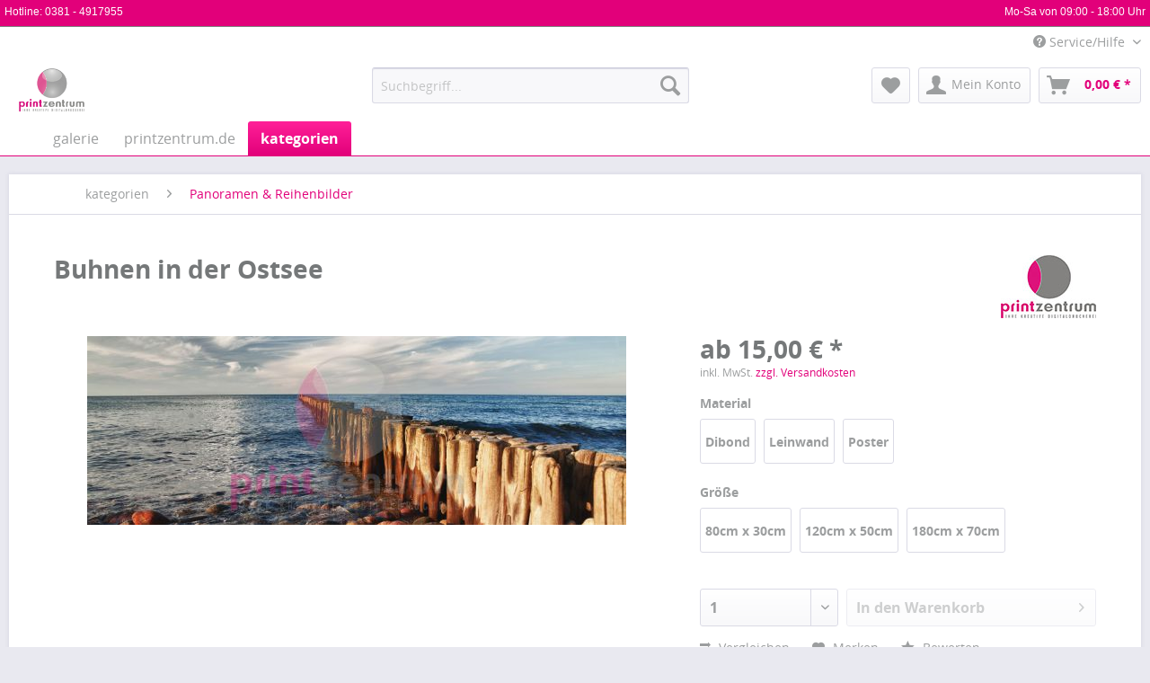

--- FILE ---
content_type: text/html; charset=UTF-8
request_url: https://www.printzentrum.com/kategorien/panoramen-reihenbilder/689/buhnen-in-der-ostsee
body_size: 18116
content:
<!DOCTYPE html>
<html class="no-js" lang="de" itemscope="itemscope" itemtype="http://schema.org/WebPage">
<head>
<meta charset="utf-8">
<meta name="author" content="PRINTZENTRUM http://www.printzentrum.de" />
<meta name="robots" content="index,follow" />
<meta name="revisit-after" content="15 days" />
<meta name="keywords" content="Sie, Foto, Die, seidenmatte, wir, inklusive, Platte, geschützt., Kratzer, Alu-Dibond, geliefert.
Poster
Sie, Dann, wählen, einrahmen?, möchten, Feuchtigkeit, Wandhaltern, gebracht, Aufnahmen.Das, tolle" />
<meta name="description" content="Wählen Sie aus, ob wir das Foto für Sie auf Künstlerleinwand, einer Alu-Dibond Platte oder auf Papier drucken dürfen.
Künstler-Leinwand
Das Foto wi..." />
<meta property="og:type" content="product" />
<meta property="og:site_name" content="Printzentrum Rostock - Digitaldruck, Poster, Leinwand, Fototapete uvm." />
<meta property="og:url" content="https://www.printzentrum.com/kategorien/panoramen-reihenbilder/689/buhnen-in-der-ostsee" />
<meta property="og:title" content="Buhnen in der Ostsee" />
<meta property="og:description" content="Wählen Sie aus, ob wir das Foto für Sie auf&amp;nbsp; Künstlerleinwand , einer&amp;nbsp; Alu-Dibond Platte &amp;nbsp;oder auf&amp;nbsp; Papier&amp;nbsp; drucken dürfen.
Künstler-Leinwand
Das Foto wird auf einer hochwertigen Künstlerleinwand gedruckt..." />
<meta property="og:image" content="https://www.printzentrum.com/media/image/18/2d/3b/HM-319.jpg" />
<meta property="product:brand" content="Printzentrum" />
<meta property="product:price" content="15" />
<meta property="product:product_link" content="https://www.printzentrum.com/kategorien/panoramen-reihenbilder/689/buhnen-in-der-ostsee" />
<meta name="twitter:card" content="product" />
<meta name="twitter:site" content="Printzentrum Rostock - Digitaldruck, Poster, Leinwand, Fototapete uvm." />
<meta name="twitter:title" content="Buhnen in der Ostsee" />
<meta name="twitter:description" content="Wählen Sie aus, ob wir das Foto für Sie auf&amp;nbsp; Künstlerleinwand , einer&amp;nbsp; Alu-Dibond Platte &amp;nbsp;oder auf&amp;nbsp; Papier&amp;nbsp; drucken dürfen.
Künstler-Leinwand
Das Foto wird auf einer hochwertigen Künstlerleinwand gedruckt..." />
<meta name="twitter:image" content="https://www.printzentrum.com/media/image/18/2d/3b/HM-319.jpg" />
<meta itemprop="copyrightHolder" content="Printzentrum Rostock - Digitaldruck, Poster, Leinwand, Fototapete uvm." />
<meta itemprop="copyrightYear" content="2014" />
<meta itemprop="isFamilyFriendly" content="True" />
<meta itemprop="image" content="https://www.printzentrum.com/media/image/d8/3b/77/Logo_Glossy_NBAAfO9blz3B9xT.jpg" />
<meta name="viewport" content="width=device-width, initial-scale=1.0, user-scalable=no">
<meta name="mobile-web-app-capable" content="yes">
<meta name="apple-mobile-web-app-title" content="Printzentrum Rostock - Digitaldruck, Poster, Leinwand, Fototapete uvm.">
<meta name="apple-mobile-web-app-capable" content="yes">
<meta name="apple-mobile-web-app-status-bar-style" content="default">
<link rel="apple-touch-icon-precomposed" href="/themes/Frontend/Printzentrum/frontend/_public/src/img/apple-touch-icon-precomposed.png">
<link rel="shortcut icon" href="https://www.printzentrum.com/media/unknown/d9/0c/f4/favicon.ico">
<meta name="msapplication-navbutton-color" content="#E2007A" />
<meta name="application-name" content="Printzentrum Rostock - Digitaldruck, Poster, Leinwand, Fototapete uvm." />
<meta name="msapplication-starturl" content="https://www.printzentrum.com/" />
<meta name="msapplication-window" content="width=1024;height=768" />
<meta name="msapplication-TileImage" content="/themes/Frontend/Printzentrum/frontend/_public/src/img/win-tile-image.png">
<meta name="msapplication-TileColor" content="#E2007A">
<meta name="theme-color" content="#E2007A" />
<link rel="canonical" href="https://www.printzentrum.com/kategorien/panoramen-reihenbilder/689/buhnen-in-der-ostsee" />
<title itemprop="name">
Buhnen in der Ostsee | Panoramen & Reihenbilder | kategorien | Printzentrum Rostock - Digitaldruck, Poster, Leinwand, Fototapete uvm.</title>
<link href="/web/cache/1698397969_2e670f4765df5c2f07f0c439594821f0.css" media="all" rel="stylesheet" type="text/css" />
</head>
<body class="is--ctl-detail is--act-index" >
<div class="page-wrap">
<noscript class="noscript-main">
<div class="alert is--warning">
<div class="alert--icon">
<i class="icon--element icon--warning"></i>
</div>
<div class="alert--content">
Um Printzentrum&#x20;Rostock&#x20;-&#x20;Digitaldruck,&#x20;Poster,&#x20;Leinwand,&#x20;Fototapete&#x20;uvm. in vollem Umfang nutzen zu k&ouml;nnen, empfehlen wir Ihnen Javascript in Ihrem Browser zu aktiveren.
</div>
</div>
</noscript>
<div class="printzentrum_top_toolbar_wrapper">
<div class="printzentrum_top_toolbar">
<span class="hotline">Hotline: <a href="tel:+493814917955">0381 - 4917955</a> </span>
<span class="info">
Mo-Sa von 09:00 - 18:00 Uhr
</span>
<div class="clearfix"></div>
</div>
</div>
<header class="header-main">
<div class="top-bar">
<div class="container block-group">
<nav class="top-bar--navigation block" role="menubar">

    



    

<div class="navigation--entry entry--compare is--hidden" role="menuitem" aria-haspopup="true" data-drop-down-menu="true">
    

</div>
<div class="navigation--entry entry--service has--drop-down" role="menuitem" aria-haspopup="true" data-drop-down-menu="true">
<i class="icon--service"></i> Service/Hilfe
<ul class="service--list is--rounded" role="menu">
<li class="service--entry" role="menuitem">
<a class="service--link" href="https://www.printzentrum.de/ueber-uns-printzentrum-rostock.html" title="Über uns" target="_self" rel="nofollow">
Über uns
</a>
</li>
<li class="service--entry" role="menuitem">
<a class="service--link" href="https://www.printzentrum.com/hilfe/support" title="Hilfe / Support" >
Hilfe / Support
</a>
</li>
<li class="service--entry" role="menuitem">
<a class="service--link" href="https://www.printzentrum.de/kontakt-printzentrum-rostock.html" title="Kontakt" target="_self" rel="nofollow">
Kontakt
</a>
</li>
<li class="service--entry" role="menuitem">
<a class="service--link" href="https://www.printzentrum.com/versand-und-zahlungsbedingungen" title="Versand und Zahlungsbedingungen" >
Versand und Zahlungsbedingungen
</a>
</li>
<li class="service--entry" role="menuitem">
<a class="service--link" href="https://www.printzentrum.com/widerrufsrecht" title="Widerrufsrecht" >
Widerrufsrecht
</a>
</li>
<li class="service--entry" role="menuitem">
<a class="service--link" href="https://www.printzentrum.de/datenschutzerklarung-printzentrum-rostock.html" title="Datenschutzerklärung" target="_self" rel="nofollow">
Datenschutzerklärung
</a>
</li>
<li class="service--entry" role="menuitem">
<a class="service--link" href="https://www.printzentrum.de/agb-printzentrum-rostock.html" title="AGB" target="_self" rel="nofollow">
AGB
</a>
</li>
<li class="service--entry" role="menuitem">
<a class="service--link" href="https://www.printzentrum.de/impressum-printzentrum-rostock.html" title="Impressum" target="_self" rel="nofollow">
Impressum
</a>
</li>
<li class="service--entry" role="menuitem">
<a class="service--link" href="https://www.printzentrum.de/referenzen-printzentrum-rostock.html" title="Referenzen" target="_self" rel="nofollow">
Referenzen
</a>
</li>
</ul>
</div>
</nav>
</div>
</div>
<div class="container header--navigation">
<div class="logo-main block-group" role="banner">
<div class="logo--shop block">
<a class="logo--link" href="https://www.printzentrum.com/" title="Printzentrum Rostock - Digitaldruck, Poster, Leinwand, Fototapete uvm. - zur Startseite wechseln">
<picture>
<source srcset="https://www.printzentrum.com/media/image/d8/3b/77/Logo_Glossy_NBAAfO9blz3B9xT.jpg" media="(min-width: 78.75em)">
<source srcset="https://www.printzentrum.com/media/image/d8/3b/77/Logo_Glossy_NBAAfO9blz3B9xT.jpg" media="(min-width: 64em)">
<source srcset="https://www.printzentrum.com/media/image/d8/3b/77/Logo_Glossy_NBAAfO9blz3B9xT.jpg" media="(min-width: 48em)">
<img srcset="https://www.printzentrum.com/media/image/d8/3b/77/Logo_Glossy_NBAAfO9blz3B9xT.jpg" alt="Printzentrum Rostock - Digitaldruck, Poster, Leinwand, Fototapete uvm. - zur Startseite wechseln" />
</picture>
</a>
</div>
</div>
<nav class="shop--navigation block-group">
<ul class="navigation--list block-group" role="menubar">
<li class="navigation--entry entry--menu-left" role="menuitem">
<a class="entry--link entry--trigger btn is--icon-left" href="#offcanvas--left" data-offcanvas="true" data-offCanvasSelector=".sidebar-main">
<i class="icon--menu"></i> Menü
</a>
</li>
<li class="navigation--entry entry--search" role="menuitem" data-search="true" aria-haspopup="true">
<a class="btn entry--link entry--trigger" href="#show-hide--search" title="Suche anzeigen / schließen">
<i class="icon--search"></i>
<span class="search--display">Suchen</span>
</a>
<form action="/search" method="get" class="main-search--form">
<input type="search" name="sSearch" class="main-search--field" autocomplete="off" autocapitalize="off" placeholder="Suchbegriff..." maxlength="30" />
<button type="submit" class="main-search--button">
<i class="icon--search"></i>
<span class="main-search--text">Suchen</span>
</button>
<div class="form--ajax-loader">&nbsp;</div>
</form>
<div class="main-search--results"></div>
</li>

    <li class="navigation--entry entry--notepad" role="menuitem">
        <a href="https://www.printzentrum.com/note" title="Merkzettel" class="btn">
            <i class="icon--heart"></i>
                    </a>
    </li>




    <li class="navigation--entry entry--account"
        role="menuitem"
        data-offcanvas="true"
        data-offCanvasSelector=".account--dropdown-navigation">
        
            <a href="https://www.printzentrum.com/account"
               title="Mein Konto"
               class="btn is--icon-left entry--link account--link">
                <i class="icon--account"></i>
                                    <span class="account--display">
                        Mein Konto
                    </span>
                            </a>
        

            </li>




    <li class="navigation--entry entry--cart" role="menuitem">
        <a class="btn is--icon-left cart--link" href="https://www.printzentrum.com/checkout/cart" title="Warenkorb">
            <span class="cart--display">
                                    Warenkorb
                            </span>

            <span class="badge is--primary is--minimal cart--quantity is--hidden">0</span>

            <i class="icon--basket"></i>

            <span class="cart--amount">
                0,00&nbsp;&euro; *
            </span>
        </a>
        <div class="ajax-loader">&nbsp;</div>
    </li>



</ul>
</nav>
<div class="container--ajax-cart" data-collapse-cart="true" data-displayMode="offcanvas"></div>
</div>
</header>
<nav class="navigation-main">
<div class="container" data-menu-scroller="true" data-listSelector=".navigation--list.container" data-viewPortSelector=".navigation--list-wrapper">
<div class="navigation--list-wrapper">
<ul class="navigation--list container" role="menubar" itemscope="itemscope" itemtype="http://schema.org/SiteNavigationElement">
<li class="navigation--entry is--home" role="menuitem"><a class="navigation--link is--first" href="https://www.printzentrum.com/" title="galerie" itemprop="url"><span itemprop="name">galerie</span></a></li><li class="navigation--entry" role="menuitem"><a class="navigation--link" href="https://www.printzentrum.de/" title="printzentrum.de" itemprop="url" rel="nofollow"><span itemprop="name">printzentrum.de</span></a></li><li class="navigation--entry is--active" role="menuitem"><a class="navigation--link is--active" href="https://www.printzentrum.com/kategorien/" title="kategorien" itemprop="url"><span itemprop="name">kategorien</span></a></li>            </ul>
</div>
<div class="advanced-menu" data-advanced-menu="true" data-hoverDelay="">
<div class="menu--container">
<div class="button-container">
<a href="https://www.printzentrum.de/" class="button--category" title="Zur Kategorie printzentrum.de" rel="nofollow">
<i class="icon--arrow-right"></i>
Zur Kategorie printzentrum.de
</a>
<span class="button--close">
<i class="icon--cross"></i>
</span>
</div>
</div>
<div class="menu--container">
<div class="button-container">
<a href="https://www.printzentrum.com/kategorien/" class="button--category" title="Zur Kategorie kategorien">
<i class="icon--arrow-right"></i>
Zur Kategorie kategorien
</a>
<span class="button--close">
<i class="icon--cross"></i>
</span>
</div>
<div class="content--wrapper has--content">
<ul class="menu--list menu--level-0 columns--4" style="width: 100%;">
<li class="menu--list-item item--level-0" style="width: 100%">
<a href="https://www.printzentrum.com/kategorien/schiffe-boote/" class="menu--list-item-link" title="Schiffe &amp; Boote">Schiffe & Boote</a>
</li>
<li class="menu--list-item item--level-0" style="width: 100%">
<a href="https://www.printzentrum.com/kategorien/strand-meer/" class="menu--list-item-link" title="Strand &amp; Meer">Strand & Meer</a>
</li>
<li class="menu--list-item item--level-0" style="width: 100%">
<a href="https://www.printzentrum.com/kategorien/leuchttuerme-leuchtfeuer/" class="menu--list-item-link" title="Leuchttürme &amp; Leuchtfeuer">Leuchttürme & Leuchtfeuer</a>
</li>
<li class="menu--list-item item--level-0" style="width: 100%">
<a href="https://www.printzentrum.com/kategorien/sonnenuntergaenge/" class="menu--list-item-link" title="Sonnenuntergänge">Sonnenuntergänge</a>
</li>
<li class="menu--list-item item--level-0" style="width: 100%">
<a href="https://www.printzentrum.com/kategorien/stadt-land/" class="menu--list-item-link" title="Stadt &amp; Land">Stadt & Land</a>
</li>
<li class="menu--list-item item--level-0" style="width: 100%">
<a href="https://www.printzentrum.com/kategorien/natur-tiere/" class="menu--list-item-link" title="Natur &amp; Tiere">Natur & Tiere</a>
</li>
<li class="menu--list-item item--level-0" style="width: 100%">
<a href="https://www.printzentrum.com/kategorien/alles-andere/" class="menu--list-item-link" title="alles Andere">alles Andere</a>
</li>
<li class="menu--list-item item--level-0" style="width: 100%">
<a href="https://www.printzentrum.com/kategorien/panoramen-reihenbilder/" class="menu--list-item-link" title="Panoramen &amp; Reihenbilder">Panoramen & Reihenbilder</a>
</li>
<li class="menu--list-item item--level-0" style="width: 100%">
<a href="https://www.printzentrum.com/kategorien/alte-neue-meister/" class="menu--list-item-link" title="Alte neue Meister">Alte neue Meister</a>
</li>
<li class="menu--list-item item--level-0" style="width: 100%">
<a href="https://www.printzentrum.com/kategorien/ausstellungsstuecke/" class="menu--list-item-link" title="Ausstellungsstücke">Ausstellungsstücke</a>
</li>
<li class="menu--list-item item--level-0" style="width: 100%">
<a href="https://www.printzentrum.com/kategorien/rostocker-kadur-motive/" class="menu--list-item-link" title="Rostocker Kadur Motive">Rostocker Kadur Motive</a>
</li>
</ul>
</div>
</div>
</div>
</div>
</nav>
<section class="content-main container block-group">
<nav class="content--breadcrumb block">
<ul class="breadcrumb--list" role="menu" itemscope itemtype="http://schema.org/BreadcrumbList">
<li class="breadcrumb--entry" itemprop="itemListElement" itemscope itemtype="http://schema.org/ListItem">
<a class="breadcrumb--link" href="https://www.printzentrum.com/kategorien/" title="kategorien" itemprop="item">
<link itemprop="url" href="https://www.printzentrum.com/kategorien/" />
<span class="breadcrumb--title" itemprop="name">kategorien</span>
</a>
<meta itemprop="position" content="0" />
</li>
<li class="breadcrumb--separator">
<i class="icon--arrow-right"></i>
</li>
<li class="breadcrumb--entry is--active" itemprop="itemListElement" itemscope itemtype="http://schema.org/ListItem">
<a class="breadcrumb--link" href="https://www.printzentrum.com/kategorien/panoramen-reihenbilder/" title="Panoramen &amp; Reihenbilder" itemprop="item">
<link itemprop="url" href="https://www.printzentrum.com/kategorien/panoramen-reihenbilder/" />
<span class="breadcrumb--title" itemprop="name">Panoramen & Reihenbilder</span>
</a>
<meta itemprop="position" content="1" />
</li>
</ul>
</nav>
<div class="content-main--inner">
<aside class="sidebar-main off-canvas">
<div class="navigation--smartphone">
<ul class="navigation--list ">
<li class="navigation--entry entry--close-off-canvas">
<a href="#close-categories-menu" title="Menü schließen" class="navigation--link">
Menü schließen <i class="icon--arrow-right"></i>
</a>
</li>
</ul>
<div class="mobile--switches">

    



    

</div>
</div>
<div class="sidebar--categories-wrapper" data-subcategory-nav="true" data-mainCategoryId="3" data-categoryId="46" data-fetchUrl="/widgets/listing/getCategory/categoryId/46">
<div class="categories--headline navigation--headline">
Kategorien
</div>
<div class="sidebar--categories-navigation">
<ul class="sidebar--navigation categories--navigation navigation--list is--drop-down is--level0 is--rounded" role="menu">
<li class="navigation--entry" role="menuitem">
<a class="navigation--link" href="https://www.printzentrum.de/" data-categoryId="60" data-fetchUrl="/widgets/listing/getCategory/categoryId/60" title="printzentrum.de" rel="nofollow">
printzentrum.de
</a>
</li>
<li class="navigation--entry is--active has--sub-categories has--sub-children" role="menuitem">
<a class="navigation--link is--active has--sub-categories link--go-forward" href="https://www.printzentrum.com/kategorien/" data-categoryId="35" data-fetchUrl="/widgets/listing/getCategory/categoryId/35" title="kategorien" >
kategorien
<span class="is--icon-right">
<i class="icon--arrow-right"></i>
</span>
</a>
<ul class="sidebar--navigation categories--navigation navigation--list is--level1 is--rounded" role="menu">
<li class="navigation--entry" role="menuitem">
<a class="navigation--link" href="https://www.printzentrum.com/kategorien/schiffe-boote/" data-categoryId="64" data-fetchUrl="/widgets/listing/getCategory/categoryId/64" title="Schiffe &amp; Boote" >
Schiffe & Boote
</a>
</li>
<li class="navigation--entry" role="menuitem">
<a class="navigation--link" href="https://www.printzentrum.com/kategorien/strand-meer/" data-categoryId="40" data-fetchUrl="/widgets/listing/getCategory/categoryId/40" title="Strand &amp; Meer" >
Strand & Meer
</a>
</li>
<li class="navigation--entry" role="menuitem">
<a class="navigation--link" href="https://www.printzentrum.com/kategorien/leuchttuerme-leuchtfeuer/" data-categoryId="43" data-fetchUrl="/widgets/listing/getCategory/categoryId/43" title="Leuchttürme &amp; Leuchtfeuer" >
Leuchttürme & Leuchtfeuer
</a>
</li>
<li class="navigation--entry" role="menuitem">
<a class="navigation--link" href="https://www.printzentrum.com/kategorien/sonnenuntergaenge/" data-categoryId="45" data-fetchUrl="/widgets/listing/getCategory/categoryId/45" title="Sonnenuntergänge" >
Sonnenuntergänge
</a>
</li>
<li class="navigation--entry" role="menuitem">
<a class="navigation--link" href="https://www.printzentrum.com/kategorien/stadt-land/" data-categoryId="44" data-fetchUrl="/widgets/listing/getCategory/categoryId/44" title="Stadt &amp; Land" >
Stadt & Land
</a>
</li>
<li class="navigation--entry" role="menuitem">
<a class="navigation--link" href="https://www.printzentrum.com/kategorien/natur-tiere/" data-categoryId="41" data-fetchUrl="/widgets/listing/getCategory/categoryId/41" title="Natur &amp; Tiere" >
Natur & Tiere
</a>
</li>
<li class="navigation--entry" role="menuitem">
<a class="navigation--link" href="https://www.printzentrum.com/kategorien/alles-andere/" data-categoryId="48" data-fetchUrl="/widgets/listing/getCategory/categoryId/48" title="alles Andere" >
alles Andere
</a>
</li>
<li class="navigation--entry is--active" role="menuitem">
<a class="navigation--link is--active" href="https://www.printzentrum.com/kategorien/panoramen-reihenbilder/" data-categoryId="46" data-fetchUrl="/widgets/listing/getCategory/categoryId/46" title="Panoramen &amp; Reihenbilder" >
Panoramen & Reihenbilder
</a>
</li>
<li class="navigation--entry" role="menuitem">
<a class="navigation--link" href="https://www.printzentrum.com/kategorien/alte-neue-meister/" data-categoryId="47" data-fetchUrl="/widgets/listing/getCategory/categoryId/47" title="Alte neue Meister" >
Alte neue Meister
</a>
</li>
<li class="navigation--entry" role="menuitem">
<a class="navigation--link" href="https://www.printzentrum.com/kategorien/ausstellungsstuecke/" data-categoryId="36" data-fetchUrl="/widgets/listing/getCategory/categoryId/36" title="Ausstellungsstücke" >
Ausstellungsstücke
</a>
</li>
<li class="navigation--entry" role="menuitem">
<a class="navigation--link" href="https://www.printzentrum.com/kategorien/rostocker-kadur-motive/" data-categoryId="63" data-fetchUrl="/widgets/listing/getCategory/categoryId/63" title="Rostocker Kadur Motive" >
Rostocker Kadur Motive
</a>
</li>
</ul>
</li>
</ul>
</div>
<div class="shop-sites--container is--rounded">
<div class="shop-sites--headline navigation--headline">
Informationen
</div>
<ul class="shop-sites--navigation sidebar--navigation navigation--list is--drop-down is--level0" role="menu">
<li class="navigation--entry" role="menuitem">
<a class="navigation--link" href="https://www.printzentrum.de/ueber-uns-printzentrum-rostock.html" title="Über uns" data-categoryId="9" data-fetchUrl="/widgets/listing/getCustomPage/pageId/9" target="_self" rel="nofollow">
Über uns
</a>
</li>
<li class="navigation--entry" role="menuitem">
<a class="navigation--link" href="https://www.printzentrum.com/hilfe/support" title="Hilfe / Support" data-categoryId="2" data-fetchUrl="/widgets/listing/getCustomPage/pageId/2" >
Hilfe / Support
</a>
</li>
<li class="navigation--entry" role="menuitem">
<a class="navigation--link" href="https://www.printzentrum.de/kontakt-printzentrum-rostock.html" title="Kontakt" data-categoryId="1" data-fetchUrl="/widgets/listing/getCustomPage/pageId/1" target="_self" rel="nofollow">
Kontakt
</a>
</li>
<li class="navigation--entry" role="menuitem">
<a class="navigation--link" href="https://www.printzentrum.com/versand-und-zahlungsbedingungen" title="Versand und Zahlungsbedingungen" data-categoryId="6" data-fetchUrl="/widgets/listing/getCustomPage/pageId/6" >
Versand und Zahlungsbedingungen
</a>
</li>
<li class="navigation--entry" role="menuitem">
<a class="navigation--link" href="https://www.printzentrum.com/widerrufsrecht" title="Widerrufsrecht" data-categoryId="8" data-fetchUrl="/widgets/listing/getCustomPage/pageId/8" >
Widerrufsrecht
</a>
</li>
<li class="navigation--entry" role="menuitem">
<a class="navigation--link" href="https://www.printzentrum.de/datenschutzerklarung-printzentrum-rostock.html" title="Datenschutzerklärung" data-categoryId="7" data-fetchUrl="/widgets/listing/getCustomPage/pageId/7" target="_self" rel="nofollow">
Datenschutzerklärung
</a>
</li>
<li class="navigation--entry" role="menuitem">
<a class="navigation--link" href="https://www.printzentrum.de/agb-printzentrum-rostock.html" title="AGB" data-categoryId="4" data-fetchUrl="/widgets/listing/getCustomPage/pageId/4" target="_self" rel="nofollow">
AGB
</a>
</li>
<li class="navigation--entry" role="menuitem">
<a class="navigation--link" href="https://www.printzentrum.de/impressum-printzentrum-rostock.html" title="Impressum" data-categoryId="3" data-fetchUrl="/widgets/listing/getCustomPage/pageId/3" target="_self" rel="nofollow">
Impressum
</a>
</li>
<li class="navigation--entry" role="menuitem">
<a class="navigation--link" href="https://www.printzentrum.de/referenzen-printzentrum-rostock.html" title="Referenzen" data-categoryId="44" data-fetchUrl="/widgets/listing/getCustomPage/pageId/44" target="_self" rel="nofollow">
Referenzen
</a>
</li>
</ul>
</div>
<div class="paypal-sidebar panel">
<div class="panel--body">
<a onclick="window.open(this.href, 'olcwhatispaypal','toolbar=no, location=no, directories=no, status=no, menubar=no, scrollbars=yes, resizable=yes, width=400, height=500'); return false;" href="https://www.paypal.com/de/cgi-bin/webscr?cmd=xpt/cps/popup/OLCWhatIsPayPal-outside" title="Wir akzeptieren PayPal" target="_blank" rel="nofollow">
<img class="paypal-sidebar--logo" src="/engine/Shopware/Plugins/Community/Frontend/SwagPaymentPaypal/Views/responsive/frontend/_public/src/img/paypal-logo.png" alt="PayPal Logo"/>
</a>
</div>
</div>
</div>
</aside>
<div class="content--wrapper">
<div class="content product--details" itemscope itemtype="http://schema.org/Product" data-ajax-wishlist="true" data-compare-ajax="true" data-ajax-variants-container="true">
<header class="product--header">
<div class="product--info">
<h1 class="product--title" itemprop="name">
Buhnen in der Ostsee
</h1>
<div class="product--supplier">
<a href="https://www.printzentrum.com/printzentrum/" title="Weitere Artikel von Printzentrum" class="product--supplier-link">
<img src="https://www.printzentrum.com/media/image/15/c7/59/logo_sm.jpg" alt="Printzentrum">
</a>
</div>
<div class="product--rating-container">
<a href="#product--publish-comment" class="product--rating-link" rel="nofollow" title="Bewertung abgeben">
<span class="product--rating">
</span>
</a>
</div>
</div>
</header>
<div class="product--detail-upper block-group">
<div class="product--image-container image-slider product--image-zoom" data-image-slider="true" data-image-gallery="true" data-maxZoom="0" data-thumbnails=".image--thumbnails" >
<div class="image-slider--container no--thumbnails">
<div class="image-slider--slide">
<div class="image--box image-slider--item">
<span class="image--element" data-img-large="https://www.printzentrum.com/media/image/c8/68/e4/HM-319_1280x1280.jpg" data-img-small="https://www.printzentrum.com/media/image/56/eb/a9/HM-319_200x200.jpg" data-img-original="https://www.printzentrum.com/media/image/18/2d/3b/HM-319.jpg" data-alt="Buhnen in der Ostsee">
<span class="image--media">
<img srcset="https://www.printzentrum.com/media/image/02/11/52/HM-319_600x600.jpg" src="https://www.printzentrum.com/media/image/02/11/52/HM-319_600x600.jpg" alt="Buhnen in der Ostsee" itemprop="image" />
</span>
</span>
</div>
</div>
</div>
</div>
<div class="product--buybox block is--wide">
<meta itemprop="brand" content="Printzentrum"/>
<meta itemprop="weight" content="5 kg"/>
<div itemprop="offers" itemscope itemtype="http://schema.org/Offer" class="buybox--inner">
<meta itemprop="priceCurrency" content="EUR"/>
<div class="product--price price--default">
<span class="price--content content--default">
<meta itemprop="price" content="15">
ab 15,00&nbsp;&euro; *
</span>
</div>
<p class="product--tax" data-content="" data-modalbox="true" data-targetSelector="a" data-mode="ajax">
inkl. MwSt. <a title="Versandkosten" href="https://www.printzentrum.com/versand-und-zahlungsbedingungen" style="text-decoration:underline">zzgl. Versandkosten</a>
</p>
<div class="product--configurator">
<div class="configurator--variant">
<form method="post" action="https://www.printzentrum.com/kategorien/panoramen-reihenbilder/689/buhnen-in-der-ostsee?c=46" class="configurator--form">
<div class="variant--group">
<p class="variant--name">Material</p>
<div class="variant--option">
<input type="radio" class="option--input" id="group[8][46]" name="group[8]" value="46" title="Dibond" data-ajax-select-variants="true" />
<label for="group[8][46]" class="option--label">
Dibond
</label>
</div>
<div class="variant--option">
<input type="radio" class="option--input" id="group[8][71]" name="group[8]" value="71" title="Leinwand" data-ajax-select-variants="true" />
<label for="group[8][71]" class="option--label">
Leinwand
</label>
</div>
<div class="variant--option">
<input type="radio" class="option--input" id="group[8][47]" name="group[8]" value="47" title="Poster" data-ajax-select-variants="true" />
<label for="group[8][47]" class="option--label">
Poster
</label>
</div>
</div>
<div class="variant--group">
<p class="variant--name">Größe</p>
<div class="variant--option">
<input type="radio" class="option--input" id="group[5][112]" name="group[5]" value="112" title="80cm x 30cm" data-ajax-select-variants="true" />
<label for="group[5][112]" class="option--label">
80cm x 30cm
</label>
</div>
<div class="variant--option">
<input type="radio" class="option--input" id="group[5][113]" name="group[5]" value="113" title="120cm x 50cm" data-ajax-select-variants="true" />
<label for="group[5][113]" class="option--label">
120cm x 50cm
</label>
</div>
<div class="variant--option">
<input type="radio" class="option--input" id="group[5][114]" name="group[5]" value="114" title="180cm x 70cm" data-ajax-select-variants="true" />
<label for="group[5][114]" class="option--label">
180cm x 70cm
</label>
</div>
</div>
</form>
</div>
</div>
<form name="sAddToBasket" method="post" action="https://www.printzentrum.com/checkout/addArticle" class="buybox--form" data-add-article="true" data-eventName="submit" data-showModal="false" data-addArticleUrl="https://www.printzentrum.com/checkout/ajaxAddArticleCart">
<input type="hidden" name="sActionIdentifier" value=""/>
<input type="hidden" name="sAddAccessories" id="sAddAccessories" value=""/>
<input type="hidden" name="sAdd" value="HM-319"/>
<div class="buybox--button-container block-group">
<div class="buybox--quantity block">
<div class="select-field">
<select id="sQuantity" name="sQuantity" class="quantity--select">
<option value="1">1</option>
<option value="2">2</option>
<option value="3">3</option>
<option value="4">4</option>
<option value="5">5</option>
<option value="6">6</option>
<option value="7">7</option>
<option value="8">8</option>
<option value="9">9</option>
<option value="10">10</option>
<option value="11">11</option>
<option value="12">12</option>
<option value="13">13</option>
<option value="14">14</option>
<option value="15">15</option>
<option value="16">16</option>
<option value="17">17</option>
<option value="18">18</option>
<option value="19">19</option>
<option value="20">20</option>
<option value="21">21</option>
<option value="22">22</option>
<option value="23">23</option>
<option value="24">24</option>
<option value="25">25</option>
<option value="26">26</option>
<option value="27">27</option>
<option value="28">28</option>
<option value="29">29</option>
<option value="30">30</option>
<option value="31">31</option>
<option value="32">32</option>
<option value="33">33</option>
<option value="34">34</option>
<option value="35">35</option>
<option value="36">36</option>
<option value="37">37</option>
<option value="38">38</option>
<option value="39">39</option>
<option value="40">40</option>
<option value="41">41</option>
<option value="42">42</option>
<option value="43">43</option>
<option value="44">44</option>
<option value="45">45</option>
<option value="46">46</option>
<option value="47">47</option>
<option value="48">48</option>
<option value="49">49</option>
<option value="50">50</option>
<option value="51">51</option>
<option value="52">52</option>
<option value="53">53</option>
<option value="54">54</option>
<option value="55">55</option>
<option value="56">56</option>
<option value="57">57</option>
<option value="58">58</option>
<option value="59">59</option>
<option value="60">60</option>
<option value="61">61</option>
<option value="62">62</option>
<option value="63">63</option>
<option value="64">64</option>
<option value="65">65</option>
<option value="66">66</option>
<option value="67">67</option>
<option value="68">68</option>
<option value="69">69</option>
<option value="70">70</option>
<option value="71">71</option>
<option value="72">72</option>
<option value="73">73</option>
<option value="74">74</option>
<option value="75">75</option>
<option value="76">76</option>
<option value="77">77</option>
<option value="78">78</option>
<option value="79">79</option>
<option value="80">80</option>
<option value="81">81</option>
<option value="82">82</option>
<option value="83">83</option>
<option value="84">84</option>
<option value="85">85</option>
<option value="86">86</option>
<option value="87">87</option>
<option value="88">88</option>
<option value="89">89</option>
<option value="90">90</option>
<option value="91">91</option>
<option value="92">92</option>
<option value="93">93</option>
<option value="94">94</option>
<option value="95">95</option>
<option value="96">96</option>
<option value="97">97</option>
<option value="98">98</option>
<option value="99">99</option>
<option value="100">100</option>
</select>
</div>
</div>
<button class="buybox--button block btn is--disabled is--icon-right is--large" disabled="disabled" aria-disabled="true" name="In den Warenkorb">
<span class="buy-btn--cart-add">In den</span> <span class="buy-btn--cart-text">Warenkorb</span> <i class="icon--arrow-right"></i>
</button>
</div>
</form>
<nav class="product--actions">
<form action="https://www.printzentrum.com/compare/add_article/articleID/689" method="post" class="action--form">
<button type="submit" data-product-compare-add="true" title="Vergleichen" class="action--link action--compare">
<i class="icon--compare"></i> Vergleichen
</button>
</form>
<form action="https://www.printzentrum.com/note/add/ordernumber/HM-319" method="post" class="action--form">
<button type="submit" class="action--link link--notepad" title="Auf den Merkzettel" data-ajaxUrl="https://www.printzentrum.com/note/ajaxAdd/ordernumber/HM-319" data-text="Gemerkt">
<i class="icon--heart"></i> <span class="action--text">Merken</span>
</button>
</form>
<a href="#content--product-reviews" data-show-tab="true" class="action--link link--publish-comment" rel="nofollow" title="Bewertung abgeben">
<i class="icon--star"></i> Bewerten
</a>
</nav>
</div>
<ul class="product--base-info list--unstyled">
<li class="base-info--entry entry--sku">
<strong class="entry--label">
Artikel-Nr.:
</strong>
<meta itemprop="productID" content="6623"/>
<span class="entry--content" itemprop="sku">
HM-319
</span>
</li>
</ul>
</div>
</div>
<div class="tab-menu--product">
<div class="tab--navigation">
<a href="#" class="tab--link" title="Beschreibung" data-tabName="description">Beschreibung</a>
<a href="#" class="tab--link" title="Bewertungen" data-tabName="rating">
Bewertungen
<span class="product--rating-count">0</span>
</a>
</div>
<div class="tab--container-list">
<div class="tab--container">
<div class="tab--header">
<a href="#" class="tab--title" title="Beschreibung">Beschreibung</a>
</div>
<div class="tab--preview">
Wählen Sie aus, ob wir das Foto für Sie auf&nbsp; Künstlerleinwand , einer&nbsp; Alu-Dibond...<a href="#" class="tab--link" title=" mehr"> mehr</a>
</div>
<div class="tab--content">
<div class="buttons--off-canvas">
<a href="#" title="Menü schließen" class="close--off-canvas">
<i class="icon--arrow-left"></i>
Menü schließen
</a>
</div>
<div class="content--description">
<div class="content--title">
Produktinformationen "Buhnen in der Ostsee"
</div>
<div class="product--description" itemprop="description">
<p>Wählen Sie aus, ob wir das Foto für Sie auf&nbsp;<a title="Druck auf Leinwand" href="#leinwand">Künstlerleinwand</a>, einer&nbsp;<a title="Druck auf Alu-Dibond" href="https://www.printzentrum.com/alu-dibond">Alu-Dibond Platte</a>&nbsp;oder auf&nbsp;<a title="Druck auf Foto-Papier" href="#poster">Papier&nbsp;</a>drucken dürfen.</p>
<h2><a name="leinwand"></a>Künstler-Leinwand</h2>
<p>Das Foto wird auf einer hochwertigen Künstlerleinwand gedruckt und von Hand auf einen sorgfältig verarbeiteten Holzkeilrahmen aufgezogen.</p>
<ul>
<li>Feine Leinenstruktur sorgt für erstklassige Optik</li>
<li>Die Fotoleinwand kann durch eingeschlagene Holzkeile jederzeit nachgespannt werden.</li>
<li>Brillanter 6-Farb Latex-Druck auf 360 g/m² starker Künstlerleinwand</li>
<li>Hohe UV-Beständigkeit</li>
<li>Geruchsneutral&nbsp;</li>
<li>Holzkeilrahmen mit 2 cm Stärke.</li>
<li>Sehr einfaches Anbringen durch mitgelieferte Wandhalter</li>
</ul>
<h2><a name="alu-dibond"></a>Alu Dibond</h2>
<p>Präsentieren Sie Ihre Fotos auf höchstem Niveau auf Alu-Dibond-Platten. Die seidenmatte Bildoberfläche ergibt eine kunstvolle und spiegelungsfreie Bildwirkung. Einfach edel und genau das Richtige für tolle Aufnahmen.<br>Das Motiv wird mittels Aufkleber auf die Verbundplatte gebracht und durch eine seidenmatte Kaschierung vor UV-Licht, Feuchtigkeit und Kratzer geschützt. Die Alu-Dibond Platte wird inklusive Wandhaltern geliefert.</p>
<h2><a name="poster"></a>Poster</h2>
<p>Sie möchten das Foto einrahmen? Dann wählen Sie unseren Hochwertigen fotorealistischer Druck auf 180g Posterpapier (Seidenmatt)<br>Passenden Rahmen finden Sie in unter&nbsp;<a title="zubehör Leinwand alu Dibond poster" href="http://www.printzentrum.de/grossformat-shop/zubehoer/" rel="nofollow">Zubehör</a>.</p>
<p>&nbsp;</p>
<h2>Nicht das passende gefunden?</h2>
<p>Andere Formate sind möglich.&nbsp;<a title="Kontakt Printzentrum" href="https://www.printzentrum.de/kontaktformular" rel="nofollow">Bitte nutzen Sie dafür unser Kontaktformular.</a></p>
<p>Alle unsere Produkte bedrucken wir auch gerne mit Ihrem Motiv.&nbsp;<a title="Kontakt Printzentrum" href="https://www.printzentrum.de/kontaktformular" rel="nofollow">Sprechen Sie uns an.</a></p>
</div>
<div class="product--properties panel has--border">
<table class="product--properties-table">
<tr class="product--properties-row">
<td class="product--properties-label is--bold">Motiv:</td>
<td class="product--properties-value">Buhnen, Düne, Strand</td>
</tr>
<tr class="product--properties-row">
<td class="product--properties-label is--bold">Fotograf:</td>
<td class="product--properties-value">Holger Martens</td>
</tr>
</table>
</div>
<div class="content--title">
Weiterführende Links zu "Buhnen in der Ostsee"
</div>
<ul class="content--list list--unstyled">
<li class="list--entry">
<a href="https://www.printzentrum.com/anfrage-formular?sInquiry=detail&sOrdernumber=HM-319" rel="nofollow" class="content--link link--contact" title="Fragen zum Artikel?">
<i class="icon--arrow-right"></i> Fragen zum Artikel?
</a>
</li>
<li class="list--entry">
<a href="https://www.printzentrum.com/printzentrum/" target="_parent" class="content--link link--supplier" title="Weitere Artikel von Printzentrum">
<i class="icon--arrow-right"></i> Weitere Artikel von Printzentrum
</a>
</li>
</ul>
</div>
</div>
</div>
<div class="tab--container">
<div class="tab--header">
<a href="#" class="tab--title" title="Bewertungen">Bewertungen</a>
<span class="product--rating-count">0</span>
</div>
<div class="tab--preview">
Bewertungen lesen, schreiben und diskutieren...<a href="#" class="tab--link" title=" mehr"> mehr</a>
</div>
<div id="tab--product-comment" class="tab--content">
<div class="buttons--off-canvas">
<a href="#" title="Menü schließen" class="close--off-canvas">
<i class="icon--arrow-left"></i>
Menü schließen
</a>
</div>
<div class="content--product-reviews" id="detail--product-reviews">
<div class="content--title">
Kundenbewertungen für "Buhnen in der Ostsee"
</div>
<div class="review--form-container">
<div id="product--publish-comment" class="content--title">
Bewertung schreiben
</div>
<div class="alert is--warning is--rounded">
<div class="alert--icon">
<i class="icon--element icon--warning"></i>
</div>
<div class="alert--content">
Bewertungen werden nach Überprüfung freigeschaltet.
</div>
</div>
<form method="post" action="https://www.printzentrum.com/kategorien/panoramen-reihenbilder/689/buhnen-in-der-ostsee?action=rating&amp;c=46#detail--product-reviews" class="content--form review--form">
<input name="sVoteName" type="text" value="" class="review--field" placeholder="Ihr Name" />
<input name="sVoteMail" type="email" value="" class="review--field" placeholder="Ihre E-Mail-Adresse*" required="required" aria-required="true" />
<input name="sVoteSummary" type="text" value="" id="sVoteSummary" class="review--field" placeholder="Zusammenfassung*" required="required" aria-required="true" />
<div class="field--select review--field select-field">
<select name="sVoteStars">
<option value="10">10 sehr gut</option>
<option value="9">9</option>
<option value="8">8</option>
<option value="7">7</option>
<option value="6">6</option>
<option value="5">5</option>
<option value="4">4</option>
<option value="3">3</option>
<option value="2">2</option>
<option value="1">1 sehr schlecht</option>
</select>
</div>
<textarea name="sVoteComment" placeholder="Ihre Meinung" cols="3" rows="2" class="review--field"></textarea>
<div class="review--captcha">
<div class="captcha--placeholder" data-src="/widgets/Captcha/refreshCaptcha"></div>
<strong class="captcha--notice">Bitte geben Sie die Zeichenfolge in das nachfolgende Textfeld ein.</strong>
<div class="captcha--code">
<input type="text" name="sCaptcha" class="review--field" required="required" aria-required="true" />
</div>
</div>
<p class="review--notice">
Die mit einem * markierten Felder sind Pflichtfelder.
</p>
<p class="privacy-information">
<input name="privacy-checkbox" type="checkbox" id="privacy-checkbox" required="required" aria-required="true" value="1" class="is--required" />
<label for="privacy-text">
Ich habe die <a title="Datenschutzbestimmungen" href="https://www.printzentrum.com/datenschutzerklaerung" target="_blank">Datenschutzbestimmungen</a> zur Kenntnis genommen.
</label>
</p>
<div class="review--actions">
<button type="submit" class="btn is--primary" name="Submit">
Speichern
</button>
</div>
</form>
</div>
</div>
</div>
</div>
</div>
</div>
<div class="tab-menu--cross-selling">
<div class="tab--navigation">
<a href="#content--similar-products" title="Ähnliche Artikel" class="tab--link">Ähnliche Artikel</a>
<a href="#content--also-bought" title="Kunden kauften auch" class="tab--link">Kunden kauften auch</a>
<a href="#content--customer-viewed" title="Kunden haben sich ebenfalls angesehen" class="tab--link">Kunden haben sich ebenfalls angesehen</a>
</div>
<div class="tab--container-list">
<div class="tab--container" data-tab-id="similar">
<div class="tab--header">
<a href="#" class="tab--title" title="Ähnliche Artikel">Ähnliche Artikel</a>
</div>
<div class="tab--content content--similar">
<div class="similar--content">
<div class="product-slider " data-initOnEvent="onShowContent-similar" data-product-slider="true">
<div class="product-slider--container">
<div class="product-slider--item">
<div class="product--box box--slider" data-page-index="" data-ordernumber="HM-203" >
<div class="box--content is--rounded">
<div class="product--badges">
</div>
<div class="product--info">
<a href="https://www.printzentrum.com/kategorien/panoramen-reihenbilder/465/moewe-vor-dem-leuchtturm" title="Möwe vor dem Leuchtturm" class="product--image">
<span class="image--element">
<span class="image--media">
<img srcset="https://www.printzentrum.com/media/image/76/aa/fd/HM-203M6aZjFaHCh9QI_200x200.jpg" alt="Möwe vor dem Leuchtturm" title="Möwe vor dem Leuchtturm" />
</span>
</span>
</a>
<a href="https://www.printzentrum.com/kategorien/panoramen-reihenbilder/465/moewe-vor-dem-leuchtturm" class="product--title" title="Möwe vor dem Leuchtturm">
Möwe vor dem Leuchtturm
</a>
<div class="product--price-info">
<div class="price--unit">
</div>
<div class="product--price">
<span class="price--default is--nowrap">
ab             15,00&nbsp;&euro;
*
</span>
</div>
</div>
</div>
</div>
</div>
</div>
<div class="product-slider--item">
<div class="product--box box--slider" data-page-index="" data-ordernumber="HM-205" >
<div class="box--content is--rounded">
<div class="product--badges">
</div>
<div class="product--info">
<a href="https://www.printzentrum.com/kategorien/panoramen-reihenbilder/466/duenen-nahaufnahme" title="Dünen Nahaufnahme" class="product--image">
<span class="image--element">
<span class="image--media">
<img srcset="https://www.printzentrum.com/media/image/dd/32/30/HM-205_200x200.jpg" alt="Dünen Nahaufnahme" title="Dünen Nahaufnahme" />
</span>
</span>
</a>
<a href="https://www.printzentrum.com/kategorien/panoramen-reihenbilder/466/duenen-nahaufnahme" class="product--title" title="Dünen Nahaufnahme">
Dünen Nahaufnahme
</a>
<div class="product--price-info">
<div class="price--unit">
</div>
<div class="product--price">
<span class="price--default is--nowrap">
ab             15,00&nbsp;&euro;
*
</span>
</div>
</div>
</div>
</div>
</div>
</div>
<div class="product-slider--item">
<div class="product--box box--slider" data-page-index="" data-ordernumber="HM-196" >
<div class="box--content is--rounded">
<div class="product--badges">
</div>
<div class="product--info">
<a href="https://www.printzentrum.com/kategorien/panoramen-reihenbilder/470/bildreihe-lovestory-weiss" title="Bildreihe Lovestory Weiss" class="product--image">
<span class="image--element">
<span class="image--media">
<img srcset="https://www.printzentrum.com/media/image/57/69/a2/HM-196555c9423b7de3_200x200.jpg" alt="Bildreihe Lovestory Weiss" title="Bildreihe Lovestory Weiss" />
</span>
</span>
</a>
<a href="https://www.printzentrum.com/kategorien/panoramen-reihenbilder/470/bildreihe-lovestory-weiss" class="product--title" title="Bildreihe Lovestory Weiss">
Bildreihe Lovestory Weiss
</a>
<div class="product--price-info">
<div class="price--unit">
</div>
<div class="product--price">
<span class="price--default is--nowrap">
ab             15,00&nbsp;&euro;
*
</span>
</div>
</div>
</div>
</div>
</div>
</div>
</div>
</div>
</div>
</div>
</div>
<div class="tab--container" data-tab-id="alsobought">
<div class="tab--header">
<a href="#" class="tab--title" title="Kunden kauften auch">Kunden kauften auch</a>
</div>
<div class="tab--content content--also-bought">    
</div>
</div>
<div class="tab--container" data-tab-id="alsoviewed">
<div class="tab--header">
<a href="#" class="tab--title" title="Kunden haben sich ebenfalls angesehen">Kunden haben sich ebenfalls angesehen</a>
</div>
<div class="tab--content content--also-viewed">            
            <div class="viewed--content">
                
                                                                                                                        



    <div class="product-slider "
                                                                                                                                                                                                                                                   data-initOnEvent="onShowContent-alsoviewed"         data-product-slider="true">

        
            <div class="product-slider--container">
                                    


    <div class="product-slider--item">
                
            
        
            

    <div class="product--box box--slider"
         data-page-index=""
         data-ordernumber="HM-395"
         >

        
            <div class="box--content is--rounded">

                
                
                    


    <div class="product--badges">

        
        
                    

        
        
                    

        
        
                    

        
        
                    
    </div>







                

                
                    <div class="product--info">

                        
                        
                            <a href="https://www.printzentrum.com/kategorien/stadt-land/859/stadthafen-rostock-winterblick-vom-gehlsdorfer-ufer"
   title="Stadthafen Rostock - Winterblick vom Gehlsdorfer Ufer"
   class="product--image">
    
        <span class="image--element">
            
                <span class="image--media">

                    
                    
                        
                        
                            <img srcset="https://www.printzentrum.com/media/image/97/52/99/HM-395-webjv0KhJKLwsMxC_200x200.jpg"
                                 alt="Stadthafen Rostock - Winterblick vom Gehlsdorfer Ufer"
                                 title="Stadthafen Rostock - Winterblick vom Gehlsdorfer Ufer" />
                        
                                    </span>
            
        </span>
    
</a>
                        

                        
                        

                        
                        
                            <a href="https://www.printzentrum.com/kategorien/stadt-land/859/stadthafen-rostock-winterblick-vom-gehlsdorfer-ufer"
                               class="product--title"
                               title="Stadthafen Rostock - Winterblick vom Gehlsdorfer Ufer">
                                Stadthafen Rostock - Winterblick vom...
                            </a>
                        

                        
                        
                                                    

                        
                        

                        
                            <div class="product--price-info">

                                
                                
                                    
<div class="price--unit">

    
    
    
    </div>                                

                                
                                
                                    
<div class="product--price">

    
    
        <span class="price--default is--nowrap">
            ab             15,00&nbsp;&euro;
            *
        </span>
    

    
    
            
</div>
                                
                            </div>
                        

                        

                        
                        
                    </div>
                
            </div>
        
    </div>


    
    </div>
                    


    <div class="product-slider--item">
                
            
        
            

    <div class="product--box box--slider"
         data-page-index=""
         data-ordernumber="HM-390"
         >

        
            <div class="box--content is--rounded">

                
                
                    


    <div class="product--badges">

        
        
                    

        
        
                    

        
        
                    

        
        
                    
    </div>







                

                
                    <div class="product--info">

                        
                        
                            <a href="https://www.printzentrum.com/kategorien/stadt-land/853/bodden"
   title="Bodden"
   class="product--image">
    
        <span class="image--element">
            
                <span class="image--media">

                    
                    
                        
                        
                            <img srcset="https://www.printzentrum.com/media/image/43/50/ca/HM-390-webMDfd4PmLm0aOa_200x200.jpg"
                                 alt="Bodden"
                                 title="Bodden" />
                        
                                    </span>
            
        </span>
    
</a>
                        

                        
                        

                        
                        
                            <a href="https://www.printzentrum.com/kategorien/stadt-land/853/bodden"
                               class="product--title"
                               title="Bodden">
                                Bodden
                            </a>
                        

                        
                        
                                                    

                        
                        

                        
                            <div class="product--price-info">

                                
                                
                                    
<div class="price--unit">

    
    
    
    </div>                                

                                
                                
                                    
<div class="product--price">

    
    
        <span class="price--default is--nowrap">
            ab             15,00&nbsp;&euro;
            *
        </span>
    

    
    
            
</div>
                                
                            </div>
                        

                        

                        
                        
                    </div>
                
            </div>
        
    </div>


    
    </div>
                    


    <div class="product-slider--item">
                
            
        
            

    <div class="product--box box--slider"
         data-page-index=""
         data-ordernumber="HM-363"
         >

        
            <div class="box--content is--rounded">

                
                
                    


    <div class="product--badges">

        
        
                    

        
        
                    

        
        
                    

        
        
                    
    </div>







                

                
                    <div class="product--info">

                        
                        
                            <a href="https://www.printzentrum.com/kategorien/natur-tiere/822/mecklenburg-vorpommern-aus-der-luft"
   title="Mecklenburg-Vorpommern aus der Luft"
   class="product--image">
    
        <span class="image--element">
            
                <span class="image--media">

                    
                    
                        
                        
                            <img srcset="https://www.printzentrum.com/media/image/20/ee/8b/HM-363-web_200x200.jpg"
                                 alt="Mecklenburg-Vorpommern aus der Luft"
                                 title="Mecklenburg-Vorpommern aus der Luft" />
                        
                                    </span>
            
        </span>
    
</a>
                        

                        
                        

                        
                        
                            <a href="https://www.printzentrum.com/kategorien/natur-tiere/822/mecklenburg-vorpommern-aus-der-luft"
                               class="product--title"
                               title="Mecklenburg-Vorpommern aus der Luft">
                                Mecklenburg-Vorpommern aus der Luft
                            </a>
                        

                        
                        
                                                    

                        
                        

                        
                            <div class="product--price-info">

                                
                                
                                    
<div class="price--unit">

    
    
    
    </div>                                

                                
                                
                                    
<div class="product--price">

    
    
        <span class="price--default is--nowrap">
            ab             15,00&nbsp;&euro;
            *
        </span>
    

    
    
            
</div>
                                
                            </div>
                        

                        

                        
                        
                    </div>
                
            </div>
        
    </div>


    
    </div>
                    


    <div class="product-slider--item">
                
            
        
            

    <div class="product--box box--slider"
         data-page-index=""
         data-ordernumber="HM-179"
         >

        
            <div class="box--content is--rounded">

                
                
                    


    <div class="product--badges">

        
        
                    

        
        
                    

        
        
                    

        
        
                    
    </div>







                

                
                    <div class="product--info">

                        
                        
                            <a href="https://www.printzentrum.com/kategorien/panoramen-reihenbilder/474/warnemuende-skyline"
   title="Warnemünde Skyline"
   class="product--image">
    
        <span class="image--element">
            
                <span class="image--media">

                    
                    
                        
                        
                            <img srcset="https://www.printzentrum.com/media/image/cc/b1/0b/HM-179_200x200.jpg"
                                 alt="Warnemünde Skyline"
                                 title="Warnemünde Skyline" />
                        
                                    </span>
            
        </span>
    
</a>
                        

                        
                        

                        
                        
                            <a href="https://www.printzentrum.com/kategorien/panoramen-reihenbilder/474/warnemuende-skyline"
                               class="product--title"
                               title="Warnemünde Skyline">
                                Warnemünde Skyline
                            </a>
                        

                        
                        
                                                    

                        
                        

                        
                            <div class="product--price-info">

                                
                                
                                    
<div class="price--unit">

    
    
    
    </div>                                

                                
                                
                                    
<div class="product--price">

    
    
        <span class="price--default is--nowrap">
            ab             15,00&nbsp;&euro;
            *
        </span>
    

    
    
            
</div>
                                
                            </div>
                        

                        

                        
                        
                    </div>
                
            </div>
        
    </div>


    
    </div>
                    


    <div class="product-slider--item">
                
            
        
            

    <div class="product--box box--slider"
         data-page-index=""
         data-ordernumber="HM-416"
         >

        
            <div class="box--content is--rounded">

                
                
                    


    <div class="product--badges">

        
        
                    

        
        
                    

        
        
                    

        
        
                    
    </div>







                

                
                    <div class="product--info">

                        
                        
                            <a href="https://www.printzentrum.com/kategorien/strand-meer/890/strandkoerbe-in-reih-und-glied"
   title="Strandkörbe in Reih und Glied"
   class="product--image">
    
        <span class="image--element">
            
                <span class="image--media">

                    
                    
                        
                        
                            <img srcset="https://www.printzentrum.com/media/image/c1/4d/24/HM-416-web_200x200.jpg"
                                 alt="Strandkörbe in Reih und Glied"
                                 title="Strandkörbe in Reih und Glied" />
                        
                                    </span>
            
        </span>
    
</a>
                        

                        
                        

                        
                        
                            <a href="https://www.printzentrum.com/kategorien/strand-meer/890/strandkoerbe-in-reih-und-glied"
                               class="product--title"
                               title="Strandkörbe in Reih und Glied">
                                Strandkörbe in Reih und Glied
                            </a>
                        

                        
                        
                                                    

                        
                        

                        
                            <div class="product--price-info">

                                
                                
                                    
<div class="price--unit">

    
    
    
    </div>                                

                                
                                
                                    
<div class="product--price">

    
    
        <span class="price--default is--nowrap">
            ab             15,00&nbsp;&euro;
            *
        </span>
    

    
    
            
</div>
                                
                            </div>
                        

                        

                        
                        
                    </div>
                
            </div>
        
    </div>


    
    </div>
                    


    <div class="product-slider--item">
                
            
        
            

    <div class="product--box box--slider"
         data-page-index=""
         data-ordernumber="HM-412"
         >

        
            <div class="box--content is--rounded">

                
                
                    


    <div class="product--badges">

        
        
                    

        
        
                    

        
        
                    

        
        
                    
    </div>







                

                
                    <div class="product--info">

                        
                        
                            <a href="https://www.printzentrum.com/kategorien/strand-meer/886/yachthafenresidenz-warnemuende-hohe-duene"
   title="Yachthafenresidenz Warnemünde-Hohe Düne"
   class="product--image">
    
        <span class="image--element">
            
                <span class="image--media">

                    
                    
                        
                        
                            <img srcset="https://www.printzentrum.com/media/image/93/49/5f/HM-412-web_200x200.jpg"
                                 alt="Yachthafenresidenz Warnemünde-Hohe Düne"
                                 title="Yachthafenresidenz Warnemünde-Hohe Düne" />
                        
                                    </span>
            
        </span>
    
</a>
                        

                        
                        

                        
                        
                            <a href="https://www.printzentrum.com/kategorien/strand-meer/886/yachthafenresidenz-warnemuende-hohe-duene"
                               class="product--title"
                               title="Yachthafenresidenz Warnemünde-Hohe Düne">
                                Yachthafenresidenz Warnemünde-Hohe Düne
                            </a>
                        

                        
                        
                                                    

                        
                        

                        
                            <div class="product--price-info">

                                
                                
                                    
<div class="price--unit">

    
    
    
    </div>                                

                                
                                
                                    
<div class="product--price">

    
    
        <span class="price--default is--nowrap">
            ab             15,00&nbsp;&euro;
            *
        </span>
    

    
    
            
</div>
                                
                            </div>
                        

                        

                        
                        
                    </div>
                
            </div>
        
    </div>


    
    </div>
                    


    <div class="product-slider--item">
                
            
        
            

    <div class="product--box box--slider"
         data-page-index=""
         data-ordernumber="HM-411"
         >

        
            <div class="box--content is--rounded">

                
                
                    


    <div class="product--badges">

        
        
                    

        
        
                    

        
        
                    

        
        
                    
    </div>







                

                
                    <div class="product--info">

                        
                        
                            <a href="https://www.printzentrum.com/kategorien/strand-meer/885/warnemuende-seekanal"
   title="Warnemünde Seekanal"
   class="product--image">
    
        <span class="image--element">
            
                <span class="image--media">

                    
                    
                        
                        
                            <img srcset="https://www.printzentrum.com/media/image/eb/61/50/HM-411-web_200x200.jpg"
                                 alt="Warnemünde Seekanal"
                                 title="Warnemünde Seekanal" />
                        
                                    </span>
            
        </span>
    
</a>
                        

                        
                        

                        
                        
                            <a href="https://www.printzentrum.com/kategorien/strand-meer/885/warnemuende-seekanal"
                               class="product--title"
                               title="Warnemünde Seekanal">
                                Warnemünde Seekanal
                            </a>
                        

                        
                        
                                                    

                        
                        

                        
                            <div class="product--price-info">

                                
                                
                                    
<div class="price--unit">

    
    
    
    </div>                                

                                
                                
                                    
<div class="product--price">

    
    
        <span class="price--default is--nowrap">
            ab             15,00&nbsp;&euro;
            *
        </span>
    

    
    
            
</div>
                                
                            </div>
                        

                        

                        
                        
                    </div>
                
            </div>
        
    </div>


    
    </div>
                    


    <div class="product-slider--item">
                
            
        
            

    <div class="product--box box--slider"
         data-page-index=""
         data-ordernumber="HM-409"
         >

        
            <div class="box--content is--rounded">

                
                
                    


    <div class="product--badges">

        
        
                    

        
        
                    

        
        
                    

        
        
                    
    </div>







                

                
                    <div class="product--info">

                        
                        
                            <a href="https://www.printzentrum.com/kategorien/schiffe-boote/883/viermaster-auf-der-ostsee-2"
   title="Viermaster auf der Ostsee 2"
   class="product--image">
    
        <span class="image--element">
            
                <span class="image--media">

                    
                    
                        
                        
                            <img srcset="https://www.printzentrum.com/media/image/19/0e/e2/HM-409-web_200x200.jpg"
                                 alt="Viermaster auf der Ostsee 2"
                                 title="Viermaster auf der Ostsee 2" />
                        
                                    </span>
            
        </span>
    
</a>
                        

                        
                        

                        
                        
                            <a href="https://www.printzentrum.com/kategorien/schiffe-boote/883/viermaster-auf-der-ostsee-2"
                               class="product--title"
                               title="Viermaster auf der Ostsee 2">
                                Viermaster auf der Ostsee 2
                            </a>
                        

                        
                        
                                                    

                        
                        

                        
                            <div class="product--price-info">

                                
                                
                                    
<div class="price--unit">

    
    
    
    </div>                                

                                
                                
                                    
<div class="product--price">

    
    
        <span class="price--default is--nowrap">
            ab             15,00&nbsp;&euro;
            *
        </span>
    

    
    
            
</div>
                                
                            </div>
                        

                        

                        
                        
                    </div>
                
            </div>
        
    </div>


    
    </div>
                    


    <div class="product-slider--item">
                
            
        
            

    <div class="product--box box--slider"
         data-page-index=""
         data-ordernumber="HM-405"
         >

        
            <div class="box--content is--rounded">

                
                
                    


    <div class="product--badges">

        
        
                    

        
        
                    

        
        
                    

        
        
                    
    </div>







                

                
                    <div class="product--info">

                        
                        
                            <a href="https://www.printzentrum.com/kategorien/natur-tiere/873/mohn-im-getreidefeld"
   title="Mohn im Getreidefeld"
   class="product--image">
    
        <span class="image--element">
            
                <span class="image--media">

                    
                    
                        
                        
                            <img srcset="https://www.printzentrum.com/media/image/fd/ac/0b/HM-405-webTnS5ebacsj2yU_200x200.jpg"
                                 alt="Mohn im Getreidefeld"
                                 title="Mohn im Getreidefeld" />
                        
                                    </span>
            
        </span>
    
</a>
                        

                        
                        

                        
                        
                            <a href="https://www.printzentrum.com/kategorien/natur-tiere/873/mohn-im-getreidefeld"
                               class="product--title"
                               title="Mohn im Getreidefeld">
                                Mohn im Getreidefeld
                            </a>
                        

                        
                        
                                                    

                        
                        

                        
                            <div class="product--price-info">

                                
                                
                                    
<div class="price--unit">

    
    
    
    </div>                                

                                
                                
                                    
<div class="product--price">

    
    
        <span class="price--default is--nowrap">
            ab             15,00&nbsp;&euro;
            *
        </span>
    

    
    
            
</div>
                                
                            </div>
                        

                        

                        
                        
                    </div>
                
            </div>
        
    </div>


    
    </div>
                    


    <div class="product-slider--item">
                
            
        
            

    <div class="product--box box--slider"
         data-page-index=""
         data-ordernumber="HM-387"
         >

        
            <div class="box--content is--rounded">

                
                
                    


    <div class="product--badges">

        
        
                    

        
        
                    

        
        
                    

        
        
                    
    </div>







                

                
                    <div class="product--info">

                        
                        
                            <a href="https://www.printzentrum.com/kategorien/stadt-land/850/hanse-sail"
   title="Hanse Sail"
   class="product--image">
    
        <span class="image--element">
            
                <span class="image--media">

                    
                    
                        
                        
                            <img srcset="https://www.printzentrum.com/media/image/27/5b/8a/HM-387-webZoYABTUn53iDz_200x200.jpg"
                                 alt="Hanse Sail"
                                 title="Hanse Sail" />
                        
                                    </span>
            
        </span>
    
</a>
                        

                        
                        

                        
                        
                            <a href="https://www.printzentrum.com/kategorien/stadt-land/850/hanse-sail"
                               class="product--title"
                               title="Hanse Sail">
                                Hanse Sail
                            </a>
                        

                        
                        
                                                    

                        
                        

                        
                            <div class="product--price-info">

                                
                                
                                    
<div class="price--unit">

    
    
    
    </div>                                

                                
                                
                                    
<div class="product--price">

    
    
        <span class="price--default is--nowrap">
            ab             15,00&nbsp;&euro;
            *
        </span>
    

    
    
            
</div>
                                
                            </div>
                        

                        

                        
                        
                    </div>
                
            </div>
        
    </div>


    
    </div>
                    


    <div class="product-slider--item">
                
            
        
            

    <div class="product--box box--slider"
         data-page-index=""
         data-ordernumber="RG-001"
         >

        
            <div class="box--content is--rounded">

                
                
                    


    <div class="product--badges">

        
        
                    

        
        
                    

        
        
                    

        
        
                    
    </div>







                

                
                    <div class="product--info">

                        
                        
                            <a href="https://www.printzentrum.com/kategorien/strand-meer/831/ostseestrand-bei-zingst"
   title="Ostseestrand bei Zingst"
   class="product--image">
    
        <span class="image--element">
            
                <span class="image--media">

                    
                    
                        
                        
                            <img srcset="https://www.printzentrum.com/media/image/c3/d4/7f/RG_001_200x200.jpg"
                                 alt="Ostseestrand bei Zingst"
                                 title="Ostseestrand bei Zingst" />
                        
                                    </span>
            
        </span>
    
</a>
                        

                        
                        

                        
                        
                            <a href="https://www.printzentrum.com/kategorien/strand-meer/831/ostseestrand-bei-zingst"
                               class="product--title"
                               title="Ostseestrand bei Zingst">
                                Ostseestrand bei Zingst
                            </a>
                        

                        
                        
                                                    

                        
                        

                        
                            <div class="product--price-info">

                                
                                
                                    
<div class="price--unit">

    
    
    
    </div>                                

                                
                                
                                    
<div class="product--price">

    
    
        <span class="price--default is--nowrap">
            ab             15,00&nbsp;&euro;
            *
        </span>
    

    
    
            
</div>
                                
                            </div>
                        

                        

                        
                        
                    </div>
                
            </div>
        
    </div>


    
    </div>
                    


    <div class="product-slider--item">
                
            
        
            

    <div class="product--box box--slider"
         data-page-index=""
         data-ordernumber="HM-370"
         >

        
            <div class="box--content is--rounded">

                
                
                    


    <div class="product--badges">

        
        
                    

        
        
                    

        
        
                    

        
        
                    
    </div>







                

                
                    <div class="product--info">

                        
                        
                            <a href="https://www.printzentrum.com/kategorien/strand-meer/829/warnemuender-leuchtfeuer"
   title="Warnemünder Leuchtfeuer"
   class="product--image">
    
        <span class="image--element">
            
                <span class="image--media">

                    
                    
                        
                        
                            <img srcset="https://www.printzentrum.com/media/image/46/ba/36/HM-370-web_200x200.jpg"
                                 alt="Warnemünder Leuchtfeuer"
                                 title="Warnemünder Leuchtfeuer" />
                        
                                    </span>
            
        </span>
    
</a>
                        

                        
                        

                        
                        
                            <a href="https://www.printzentrum.com/kategorien/strand-meer/829/warnemuender-leuchtfeuer"
                               class="product--title"
                               title="Warnemünder Leuchtfeuer">
                                Warnemünder Leuchtfeuer
                            </a>
                        

                        
                        
                                                    

                        
                        

                        
                            <div class="product--price-info">

                                
                                
                                    
<div class="price--unit">

    
    
    
    </div>                                

                                
                                
                                    
<div class="product--price">

    
    
        <span class="price--default is--nowrap">
            ab             15,00&nbsp;&euro;
            *
        </span>
    

    
    
            
</div>
                                
                            </div>
                        

                        

                        
                        
                    </div>
                
            </div>
        
    </div>


    
    </div>
                    


    <div class="product-slider--item">
                
            
        
            

    <div class="product--box box--slider"
         data-page-index=""
         data-ordernumber="CK-003-ausstellung1"
         >

        
            <div class="box--content is--rounded">

                
                
                    


    <div class="product--badges">

        
        
                            <div class="product--badge badge--discount">
                    <i class="icon--percent2"></i>
                </div>
                    

        
        
                    

        
        
                    

        
        
                    
    </div>







                

                
                    <div class="product--info">

                        
                        
                            <a href="https://www.printzentrum.com/kategorien/ausstellungsstuecke/797/kraene"
   title="Kräne"
   class="product--image">
    
        <span class="image--element">
            
                <span class="image--media">

                    
                    
                        
                        
                            <img srcset="https://www.printzentrum.com/media/image/7d/d5/91/IMG_3208_200x200.jpg"
                                 alt="Kräne"
                                 title="Kräne" />
                        
                                    </span>
            
        </span>
    
</a>
                        

                        
                        

                        
                        
                            <a href="https://www.printzentrum.com/kategorien/ausstellungsstuecke/797/kraene"
                               class="product--title"
                               title="Kräne">
                                Kräne
                            </a>
                        

                        
                        
                                                    

                        
                        

                        
                            <div class="product--price-info">

                                
                                
                                    
<div class="price--unit">

    
    
    
    </div>                                

                                
                                
                                    
<div class="product--price">

    
    
        <span class="price--default is--nowrap is--discount">
                        89,90&nbsp;&euro;
            *
        </span>
    

    
    
                    <span class="price--pseudo">

                
                    
                

                <span class="price--discount is--nowrap">
                    139,00&nbsp;&euro;
                    *
                </span>

                
                    
                
            </span>
            
</div>
                                
                            </div>
                        

                        

                        
                        
                    </div>
                
            </div>
        
    </div>


    
    </div>
                    


    <div class="product-slider--item">
                
            
        
            

    <div class="product--box box--slider"
         data-page-index=""
         data-ordernumber="HM-335"
         >

        
            <div class="box--content is--rounded">

                
                
                    


    <div class="product--badges">

        
        
                    

        
        
                    

        
        
                    

        
        
                    
    </div>







                

                
                    <div class="product--info">

                        
                        
                            <a href="https://www.printzentrum.com/kategorien/panoramen-reihenbilder/774/buhne-in-den-wellen"
   title="Buhne in den Wellen"
   class="product--image">
    
        <span class="image--element">
            
                <span class="image--media">

                    
                    
                        
                        
                            <img srcset="https://www.printzentrum.com/media/image/93/94/8d/HM-335_200x200.jpg"
                                 alt="Buhne in den Wellen"
                                 title="Buhne in den Wellen" />
                        
                                    </span>
            
        </span>
    
</a>
                        

                        
                        

                        
                        
                            <a href="https://www.printzentrum.com/kategorien/panoramen-reihenbilder/774/buhne-in-den-wellen"
                               class="product--title"
                               title="Buhne in den Wellen">
                                Buhne in den Wellen
                            </a>
                        

                        
                        
                                                    

                        
                        

                        
                            <div class="product--price-info">

                                
                                
                                    
<div class="price--unit">

    
    
    
    </div>                                

                                
                                
                                    
<div class="product--price">

    
    
        <span class="price--default is--nowrap">
            ab             15,00&nbsp;&euro;
            *
        </span>
    

    
    
            
</div>
                                
                            </div>
                        

                        

                        
                        
                    </div>
                
            </div>
        
    </div>


    
    </div>
                    


    <div class="product-slider--item">
                
            
        
            

    <div class="product--box box--slider"
         data-page-index=""
         data-ordernumber="HM-333"
         >

        
            <div class="box--content is--rounded">

                
                
                    


    <div class="product--badges">

        
        
                    

        
        
                    

        
        
                    

        
        
                    
    </div>







                

                
                    <div class="product--info">

                        
                        
                            <a href="https://www.printzentrum.com/kategorien/strand-meer/773/felsblock-im-meer"
   title="Felsblock im Meer"
   class="product--image">
    
        <span class="image--element">
            
                <span class="image--media">

                    
                    
                        
                        
                            <img srcset="https://www.printzentrum.com/media/image/62/d0/aa/HM-333_200x200.jpg"
                                 alt="Felsblock im Meer"
                                 title="Felsblock im Meer" />
                        
                                    </span>
            
        </span>
    
</a>
                        

                        
                        

                        
                        
                            <a href="https://www.printzentrum.com/kategorien/strand-meer/773/felsblock-im-meer"
                               class="product--title"
                               title="Felsblock im Meer">
                                Felsblock im Meer
                            </a>
                        

                        
                        
                                                    

                        
                        

                        
                            <div class="product--price-info">

                                
                                
                                    
<div class="price--unit">

    
    
    
    </div>                                

                                
                                
                                    
<div class="product--price">

    
    
        <span class="price--default is--nowrap">
            ab             20,00&nbsp;&euro;
            *
        </span>
    

    
    
            
</div>
                                
                            </div>
                        

                        

                        
                        
                    </div>
                
            </div>
        
    </div>


    
    </div>
                    


    <div class="product-slider--item">
                
            
        
            

    <div class="product--box box--slider"
         data-page-index=""
         data-ordernumber="HM-334"
         >

        
            <div class="box--content is--rounded">

                
                
                    


    <div class="product--badges">

        
        
                    

        
        
                    

        
        
                    

        
        
                    
    </div>







                

                
                    <div class="product--info">

                        
                        
                            <a href="https://www.printzentrum.com/kategorien/strand-meer/771/ostseekueste-1"
   title="Ostseeküste 1"
   class="product--image">
    
        <span class="image--element">
            
                <span class="image--media">

                    
                    
                        
                        
                            <img srcset="https://www.printzentrum.com/media/image/e2/02/8f/HM-334_200x200.jpg"
                                 alt="Ostseeküste 1"
                                 title="Ostseeküste 1" />
                        
                                    </span>
            
        </span>
    
</a>
                        

                        
                        

                        
                        
                            <a href="https://www.printzentrum.com/kategorien/strand-meer/771/ostseekueste-1"
                               class="product--title"
                               title="Ostseeküste 1">
                                Ostseeküste 1
                            </a>
                        

                        
                        
                                                    

                        
                        

                        
                            <div class="product--price-info">

                                
                                
                                    
<div class="price--unit">

    
    
    
    </div>                                

                                
                                
                                    
<div class="product--price">

    
    
        <span class="price--default is--nowrap">
            ab             20,00&nbsp;&euro;
            *
        </span>
    

    
    
            
</div>
                                
                            </div>
                        

                        

                        
                        
                    </div>
                
            </div>
        
    </div>


    
    </div>
                    


    <div class="product-slider--item">
                
            
        
            

    <div class="product--box box--slider"
         data-page-index=""
         data-ordernumber="HM-341"
         >

        
            <div class="box--content is--rounded">

                
                
                    


    <div class="product--badges">

        
        
                    

        
        
                    

        
        
                    

        
        
                    
    </div>







                

                
                    <div class="product--info">

                        
                        
                            <a href="https://www.printzentrum.com/kategorien/panoramen-reihenbilder/767/molenkopf-und-leuchtfeuer"
   title="Molenkopf und Leuchtfeuer"
   class="product--image">
    
        <span class="image--element">
            
                <span class="image--media">

                    
                    
                        
                        
                            <img srcset="https://www.printzentrum.com/media/image/e9/ba/92/HM-341_200x200.jpg"
                                 alt="Molenkopf und Leuchtfeuer"
                                 title="Molenkopf und Leuchtfeuer" />
                        
                                    </span>
            
        </span>
    
</a>
                        

                        
                        

                        
                        
                            <a href="https://www.printzentrum.com/kategorien/panoramen-reihenbilder/767/molenkopf-und-leuchtfeuer"
                               class="product--title"
                               title="Molenkopf und Leuchtfeuer">
                                Molenkopf und Leuchtfeuer
                            </a>
                        

                        
                        
                                                    

                        
                        

                        
                            <div class="product--price-info">

                                
                                
                                    
<div class="price--unit">

    
    
    
    </div>                                

                                
                                
                                    
<div class="product--price">

    
    
        <span class="price--default is--nowrap">
            ab             30,00&nbsp;&euro;
            *
        </span>
    

    
    
            
</div>
                                
                            </div>
                        

                        

                        
                        
                    </div>
                
            </div>
        
    </div>


    
    </div>
                    


    <div class="product-slider--item">
                
            
        
            

    <div class="product--box box--slider"
         data-page-index=""
         data-ordernumber="HM-332"
         >

        
            <div class="box--content is--rounded">

                
                
                    


    <div class="product--badges">

        
        
                    

        
        
                    

        
        
                    

        
        
                    
    </div>







                

                
                    <div class="product--info">

                        
                        
                            <a href="https://www.printzentrum.com/kategorien/strand-meer/765/ausflug-mit-hund"
   title="Ausflug mit Hund"
   class="product--image">
    
        <span class="image--element">
            
                <span class="image--media">

                    
                    
                        
                        
                            <img srcset="https://www.printzentrum.com/media/image/59/cc/b5/HM-332_200x200.jpg"
                                 alt="Ausflug mit Hund"
                                 title="Ausflug mit Hund" />
                        
                                    </span>
            
        </span>
    
</a>
                        

                        
                        

                        
                        
                            <a href="https://www.printzentrum.com/kategorien/strand-meer/765/ausflug-mit-hund"
                               class="product--title"
                               title="Ausflug mit Hund">
                                Ausflug mit Hund
                            </a>
                        

                        
                        
                                                    

                        
                        

                        
                            <div class="product--price-info">

                                
                                
                                    
<div class="price--unit">

    
    
    
    </div>                                

                                
                                
                                    
<div class="product--price">

    
    
        <span class="price--default is--nowrap">
            ab             15,00&nbsp;&euro;
            *
        </span>
    

    
    
            
</div>
                                
                            </div>
                        

                        

                        
                        
                    </div>
                
            </div>
        
    </div>


    
    </div>
                    


    <div class="product-slider--item">
                
            
        
            

    <div class="product--box box--slider"
         data-page-index=""
         data-ordernumber="HM-330"
         >

        
            <div class="box--content is--rounded">

                
                
                    


    <div class="product--badges">

        
        
                    

        
        
                    

        
        
                    

        
        
                    
    </div>







                

                
                    <div class="product--info">

                        
                        
                            <a href="https://www.printzentrum.com/kategorien/schiffe-boote/763/viermaster"
   title="Viermaster"
   class="product--image">
    
        <span class="image--element">
            
                <span class="image--media">

                    
                    
                        
                        
                            <img srcset="https://www.printzentrum.com/media/image/8c/62/bd/HM-330_200x200.jpg"
                                 alt="Viermaster"
                                 title="Viermaster" />
                        
                                    </span>
            
        </span>
    
</a>
                        

                        
                        

                        
                        
                            <a href="https://www.printzentrum.com/kategorien/schiffe-boote/763/viermaster"
                               class="product--title"
                               title="Viermaster">
                                Viermaster
                            </a>
                        

                        
                        
                                                    

                        
                        

                        
                            <div class="product--price-info">

                                
                                
                                    
<div class="price--unit">

    
    
    
    </div>                                

                                
                                
                                    
<div class="product--price">

    
    
        <span class="price--default is--nowrap">
            ab             15,00&nbsp;&euro;
            *
        </span>
    

    
    
            
</div>
                                
                            </div>
                        

                        

                        
                        
                    </div>
                
            </div>
        
    </div>


    
    </div>
                    


    <div class="product-slider--item">
                
            
        
            

    <div class="product--box box--slider"
         data-page-index=""
         data-ordernumber="HM-329"
         >

        
            <div class="box--content is--rounded">

                
                
                    


    <div class="product--badges">

        
        
                    

        
        
                    

        
        
                    

        
        
                    
    </div>







                

                
                    <div class="product--info">

                        
                        
                            <a href="https://www.printzentrum.com/kategorien/schiffe-boote/762/dreimaster-1"
   title="Dreimaster 1"
   class="product--image">
    
        <span class="image--element">
            
                <span class="image--media">

                    
                    
                        
                        
                            <img srcset="https://www.printzentrum.com/media/image/62/11/bf/HM-329_200x200.jpg"
                                 alt="Dreimaster 1"
                                 title="Dreimaster 1" />
                        
                                    </span>
            
        </span>
    
</a>
                        

                        
                        

                        
                        
                            <a href="https://www.printzentrum.com/kategorien/schiffe-boote/762/dreimaster-1"
                               class="product--title"
                               title="Dreimaster 1">
                                Dreimaster 1
                            </a>
                        

                        
                        
                                                    

                        
                        

                        
                            <div class="product--price-info">

                                
                                
                                    
<div class="price--unit">

    
    
    
    </div>                                

                                
                                
                                    
<div class="product--price">

    
    
        <span class="price--default is--nowrap">
            ab             15,00&nbsp;&euro;
            *
        </span>
    

    
    
            
</div>
                                
                            </div>
                        

                        

                        
                        
                    </div>
                
            </div>
        
    </div>


    
    </div>
                    


    <div class="product-slider--item">
                
            
        
            

    <div class="product--box box--slider"
         data-page-index=""
         data-ordernumber="HM-338"
         >

        
            <div class="box--content is--rounded">

                
                
                    


    <div class="product--badges">

        
        
                    

        
        
                    

        
        
                    

        
        
                    
    </div>







                

                
                    <div class="product--info">

                        
                        
                            <a href="https://www.printzentrum.com/kategorien/leuchttuerme-leuchtfeuer/761/sand-mit-teepott-und-leuchtturm"
   title="Sand mit Teepott und Leuchtturm"
   class="product--image">
    
        <span class="image--element">
            
                <span class="image--media">

                    
                    
                        
                        
                            <img srcset="https://www.printzentrum.com/media/image/51/50/52/HM-338_200x200.jpg"
                                 alt="Sand mit Teepott und Leuchtturm"
                                 title="Sand mit Teepott und Leuchtturm" />
                        
                                    </span>
            
        </span>
    
</a>
                        

                        
                        

                        
                        
                            <a href="https://www.printzentrum.com/kategorien/leuchttuerme-leuchtfeuer/761/sand-mit-teepott-und-leuchtturm"
                               class="product--title"
                               title="Sand mit Teepott und Leuchtturm">
                                Sand mit Teepott und Leuchtturm
                            </a>
                        

                        
                        
                                                    

                        
                        

                        
                            <div class="product--price-info">

                                
                                
                                    
<div class="price--unit">

    
    
    
    </div>                                

                                
                                
                                    
<div class="product--price">

    
    
        <span class="price--default is--nowrap">
            ab             15,00&nbsp;&euro;
            *
        </span>
    

    
    
            
</div>
                                
                            </div>
                        

                        

                        
                        
                    </div>
                
            </div>
        
    </div>


    
    </div>
                    


    <div class="product-slider--item">
                
            
        
            

    <div class="product--box box--slider"
         data-page-index=""
         data-ordernumber="HM-339"
         >

        
            <div class="box--content is--rounded">

                
                
                    


    <div class="product--badges">

        
        
                    

        
        
                    

        
        
                    

        
        
                    
    </div>







                

                
                    <div class="product--info">

                        
                        
                            <a href="https://www.printzentrum.com/kategorien/leuchttuerme-leuchtfeuer/759/leuchtfeuer-und-leuchtturm"
   title="Leuchtfeuer und Leuchtturm"
   class="product--image">
    
        <span class="image--element">
            
                <span class="image--media">

                    
                    
                        
                        
                            <img srcset="https://www.printzentrum.com/media/image/a8/07/5d/HM-339_200x200.jpg"
                                 alt="Leuchtfeuer und Leuchtturm"
                                 title="Leuchtfeuer und Leuchtturm" />
                        
                                    </span>
            
        </span>
    
</a>
                        

                        
                        

                        
                        
                            <a href="https://www.printzentrum.com/kategorien/leuchttuerme-leuchtfeuer/759/leuchtfeuer-und-leuchtturm"
                               class="product--title"
                               title="Leuchtfeuer und Leuchtturm">
                                Leuchtfeuer und Leuchtturm
                            </a>
                        

                        
                        
                                                    

                        
                        

                        
                            <div class="product--price-info">

                                
                                
                                    
<div class="price--unit">

    
    
    
    </div>                                

                                
                                
                                    
<div class="product--price">

    
    
        <span class="price--default is--nowrap">
            ab             15,00&nbsp;&euro;
            *
        </span>
    

    
    
            
</div>
                                
                            </div>
                        

                        

                        
                        
                    </div>
                
            </div>
        
    </div>


    
    </div>
                    


    <div class="product-slider--item">
                
            
        
            

    <div class="product--box box--slider"
         data-page-index=""
         data-ordernumber="HM-346"
         >

        
            <div class="box--content is--rounded">

                
                
                    


    <div class="product--badges">

        
        
                    

        
        
                    

        
        
                    

        
        
                    
    </div>







                

                
                    <div class="product--info">

                        
                        
                            <a href="https://www.printzentrum.com/kategorien/stadt-land/758/rostock-stadthafen"
   title="Rostock Stadthafen"
   class="product--image">
    
        <span class="image--element">
            
                <span class="image--media">

                    
                    
                        
                        
                            <img srcset="https://www.printzentrum.com/media/image/d4/03/f8/HM-346_200x200.jpg"
                                 alt="Rostock Stadthafen"
                                 title="Rostock Stadthafen" />
                        
                                    </span>
            
        </span>
    
</a>
                        

                        
                        

                        
                        
                            <a href="https://www.printzentrum.com/kategorien/stadt-land/758/rostock-stadthafen"
                               class="product--title"
                               title="Rostock Stadthafen">
                                Rostock Stadthafen
                            </a>
                        

                        
                        
                                                    

                        
                        

                        
                            <div class="product--price-info">

                                
                                
                                    
<div class="price--unit">

    
    
    
    </div>                                

                                
                                
                                    
<div class="product--price">

    
    
        <span class="price--default is--nowrap">
            ab             15,00&nbsp;&euro;
            *
        </span>
    

    
    
            
</div>
                                
                            </div>
                        

                        

                        
                        
                    </div>
                
            </div>
        
    </div>


    
    </div>
                    


    <div class="product-slider--item">
                
            
        
            

    <div class="product--box box--slider"
         data-page-index=""
         data-ordernumber="HM-326"
         >

        
            <div class="box--content is--rounded">

                
                
                    


    <div class="product--badges">

        
        
                    

        
        
                    

        
        
                    

        
        
                    
    </div>







                

                
                    <div class="product--info">

                        
                        
                            <a href="https://www.printzentrum.com/kategorien/schiffe-boote/754/einsamer-segler-vor-land"
   title="Einsamer Segler vor Land"
   class="product--image">
    
        <span class="image--element">
            
                <span class="image--media">

                    
                    
                        
                        
                            <img srcset="https://www.printzentrum.com/media/image/0b/d5/f9/HM-326_200x200.jpg"
                                 alt="Einsamer Segler vor Land"
                                 title="Einsamer Segler vor Land" />
                        
                                    </span>
            
        </span>
    
</a>
                        

                        
                        

                        
                        
                            <a href="https://www.printzentrum.com/kategorien/schiffe-boote/754/einsamer-segler-vor-land"
                               class="product--title"
                               title="Einsamer Segler vor Land">
                                Einsamer Segler vor Land
                            </a>
                        

                        
                        
                                                    

                        
                        

                        
                            <div class="product--price-info">

                                
                                
                                    
<div class="price--unit">

    
    
    
    </div>                                

                                
                                
                                    
<div class="product--price">

    
    
        <span class="price--default is--nowrap">
            ab             15,00&nbsp;&euro;
            *
        </span>
    

    
    
            
</div>
                                
                            </div>
                        

                        

                        
                        
                    </div>
                
            </div>
        
    </div>


    
    </div>
                    


    <div class="product-slider--item">
                
            
        
            

    <div class="product--box box--slider"
         data-page-index=""
         data-ordernumber="HM-324"
         >

        
            <div class="box--content is--rounded">

                
                
                    


    <div class="product--badges">

        
        
                    

        
        
                    

        
        
                    

        
        
                    
    </div>







                

                
                    <div class="product--info">

                        
                        
                            <a href="https://www.printzentrum.com/kategorien/natur-tiere/752/mohnknospen"
   title="Mohnknospen"
   class="product--image">
    
        <span class="image--element">
            
                <span class="image--media">

                    
                    
                        
                        
                            <img srcset="https://www.printzentrum.com/media/image/64/b5/40/HM-324_200x200.jpg"
                                 alt="Mohnknospen"
                                 title="Mohnknospen" />
                        
                                    </span>
            
        </span>
    
</a>
                        

                        
                        

                        
                        
                            <a href="https://www.printzentrum.com/kategorien/natur-tiere/752/mohnknospen"
                               class="product--title"
                               title="Mohnknospen">
                                Mohnknospen
                            </a>
                        

                        
                        
                                                    

                        
                        

                        
                            <div class="product--price-info">

                                
                                
                                    
<div class="price--unit">

    
    
    
    </div>                                

                                
                                
                                    
<div class="product--price">

    
    
        <span class="price--default is--nowrap">
            ab             15,00&nbsp;&euro;
            *
        </span>
    

    
    
            
</div>
                                
                            </div>
                        

                        

                        
                        
                    </div>
                
            </div>
        
    </div>


    
    </div>
                    


    <div class="product-slider--item">
                
            
        
            

    <div class="product--box box--slider"
         data-page-index=""
         data-ordernumber="HM-232"
         >

        
            <div class="box--content is--rounded">

                
                
                    


    <div class="product--badges">

        
        
                    

        
        
                    

        
        
                    

        
        
                    
    </div>







                

                
                    <div class="product--info">

                        
                        
                            <a href="https://www.printzentrum.com/kategorien/leuchttuerme-leuchtfeuer/737/leuchtfeuer-warnemuende"
   title="Leuchtfeuer Warnemünde"
   class="product--image">
    
        <span class="image--element">
            
                <span class="image--media">

                    
                    
                        
                        
                            <img srcset="https://www.printzentrum.com/media/image/bc/10/ae/HM-232_200x200.jpg"
                                 alt="Leuchtfeuer Warnemünde"
                                 title="Leuchtfeuer Warnemünde" />
                        
                                    </span>
            
        </span>
    
</a>
                        

                        
                        

                        
                        
                            <a href="https://www.printzentrum.com/kategorien/leuchttuerme-leuchtfeuer/737/leuchtfeuer-warnemuende"
                               class="product--title"
                               title="Leuchtfeuer Warnemünde">
                                Leuchtfeuer Warnemünde
                            </a>
                        

                        
                        
                                                    

                        
                        

                        
                            <div class="product--price-info">

                                
                                
                                    
<div class="price--unit">

    
    
    
    </div>                                

                                
                                
                                    
<div class="product--price">

    
    
        <span class="price--default is--nowrap">
            ab             15,00&nbsp;&euro;
            *
        </span>
    

    
    
            
</div>
                                
                            </div>
                        

                        

                        
                        
                    </div>
                
            </div>
        
    </div>


    
    </div>
                    


    <div class="product-slider--item">
                
            
        
            

    <div class="product--box box--slider"
         data-page-index=""
         data-ordernumber="HM-238"
         >

        
            <div class="box--content is--rounded">

                
                
                    


    <div class="product--badges">

        
        
                    

        
        
                    

        
        
                    

        
        
                    
    </div>







                

                
                    <div class="product--info">

                        
                        
                            <a href="https://www.printzentrum.com/kategorien/natur-tiere/735/getreidefeld-mit-mohnbluete"
   title="Getreidefeld mit Mohnblüte"
   class="product--image">
    
        <span class="image--element">
            
                <span class="image--media">

                    
                    
                        
                        
                            <img srcset="https://www.printzentrum.com/media/image/55/a3/8d/HM-238_200x200.jpg"
                                 alt="Getreidefeld mit Mohnblüte"
                                 title="Getreidefeld mit Mohnblüte" />
                        
                                    </span>
            
        </span>
    
</a>
                        

                        
                        

                        
                        
                            <a href="https://www.printzentrum.com/kategorien/natur-tiere/735/getreidefeld-mit-mohnbluete"
                               class="product--title"
                               title="Getreidefeld mit Mohnblüte">
                                Getreidefeld mit Mohnblüte
                            </a>
                        

                        
                        
                                                    

                        
                        

                        
                            <div class="product--price-info">

                                
                                
                                    
<div class="price--unit">

    
    
    
    </div>                                

                                
                                
                                    
<div class="product--price">

    
    
        <span class="price--default is--nowrap">
            ab             15,00&nbsp;&euro;
            *
        </span>
    

    
    
            
</div>
                                
                            </div>
                        

                        

                        
                        
                    </div>
                
            </div>
        
    </div>


    
    </div>
                    


    <div class="product-slider--item">
                
            
        
            

    <div class="product--box box--slider"
         data-page-index=""
         data-ordernumber="HM-321"
         >

        
            <div class="box--content is--rounded">

                
                
                    


    <div class="product--badges">

        
        
                    

        
        
                    

        
        
                    

        
        
                    
    </div>







                

                
                    <div class="product--info">

                        
                        
                            <a href="https://www.printzentrum.com/kategorien/panoramen-reihenbilder/691/warnemuende-von-see"
   title="Warnemünde von See"
   class="product--image">
    
        <span class="image--element">
            
                <span class="image--media">

                    
                    
                        
                        
                            <img srcset="https://www.printzentrum.com/media/image/eb/ab/eb/HM-321_200x200.jpg"
                                 alt="Warnemünde von See"
                                 title="Warnemünde von See" />
                        
                                    </span>
            
        </span>
    
</a>
                        

                        
                        

                        
                        
                            <a href="https://www.printzentrum.com/kategorien/panoramen-reihenbilder/691/warnemuende-von-see"
                               class="product--title"
                               title="Warnemünde von See">
                                Warnemünde von See
                            </a>
                        

                        
                        
                                                    

                        
                        

                        
                            <div class="product--price-info">

                                
                                
                                    
<div class="price--unit">

    
    
    
    </div>                                

                                
                                
                                    
<div class="product--price">

    
    
        <span class="price--default is--nowrap">
            ab             15,00&nbsp;&euro;
            *
        </span>
    

    
    
            
</div>
                                
                            </div>
                        

                        

                        
                        
                    </div>
                
            </div>
        
    </div>


    
    </div>
                    


    <div class="product-slider--item">
                
            
        
            

    <div class="product--box box--slider"
         data-page-index=""
         data-ordernumber="HM-256"
         >

        
            <div class="box--content is--rounded">

                
                
                    


    <div class="product--badges">

        
        
                    

        
        
                    

        
        
                    

        
        
                    
    </div>







                

                
                    <div class="product--info">

                        
                        
                            <a href="https://www.printzentrum.com/kategorien/strand-meer/673/urlaub-am-strand"
   title="Urlaub am Strand"
   class="product--image">
    
        <span class="image--element">
            
                <span class="image--media">

                    
                    
                                                                            
                        
                            <img srcset="https://www.printzentrum.com/media/image/70/69/e5/HM-15-106-_HMM438712_200x200.jpg"
                                 alt="Urlaub am Strand"
                                 title="Urlaub am Strand" />
                        
                                    </span>
            
        </span>
    
</a>
                        

                        
                        

                        
                        
                            <a href="https://www.printzentrum.com/kategorien/strand-meer/673/urlaub-am-strand"
                               class="product--title"
                               title="Urlaub am Strand">
                                Urlaub am Strand
                            </a>
                        

                        
                        
                                                    

                        
                        

                        
                            <div class="product--price-info">

                                
                                
                                    
<div class="price--unit">

    
    
    
    </div>                                

                                
                                
                                    
<div class="product--price">

    
    
        <span class="price--default is--nowrap">
            ab             15,00&nbsp;&euro;
            *
        </span>
    

    
    
            
</div>
                                
                            </div>
                        

                        

                        
                        
                    </div>
                
            </div>
        
    </div>


    
    </div>
                    


    <div class="product-slider--item">
                
            
        
            

    <div class="product--box box--slider"
         data-page-index=""
         data-ordernumber="HM-257"
         >

        
            <div class="box--content is--rounded">

                
                
                    


    <div class="product--badges">

        
        
                    

        
        
                    

        
        
                    

        
        
                    
    </div>







                

                
                    <div class="product--info">

                        
                        
                            <a href="https://www.printzentrum.com/kategorien/strand-meer/672/strandspaziergang"
   title="Strandspaziergang"
   class="product--image">
    
        <span class="image--element">
            
                <span class="image--media">

                    
                    
                                                                            
                        
                            <img srcset="https://www.printzentrum.com/media/image/d4/0c/e2/HM-15-105-_HMM1591_200x200.jpg"
                                 alt="Strandspaziergang"
                                 title="Strandspaziergang" />
                        
                                    </span>
            
        </span>
    
</a>
                        

                        
                        

                        
                        
                            <a href="https://www.printzentrum.com/kategorien/strand-meer/672/strandspaziergang"
                               class="product--title"
                               title="Strandspaziergang">
                                Strandspaziergang
                            </a>
                        

                        
                        
                                                    

                        
                        

                        
                            <div class="product--price-info">

                                
                                
                                    
<div class="price--unit">

    
    
    
    </div>                                

                                
                                
                                    
<div class="product--price">

    
    
        <span class="price--default is--nowrap">
            ab             15,00&nbsp;&euro;
            *
        </span>
    

    
    
            
</div>
                                
                            </div>
                        

                        

                        
                        
                    </div>
                
            </div>
        
    </div>


    
    </div>
                    


    <div class="product-slider--item">
                
            
        
            

    <div class="product--box box--slider"
         data-page-index=""
         data-ordernumber="HM-247"
         >

        
            <div class="box--content is--rounded">

                
                
                    


    <div class="product--badges">

        
        
                    

        
        
                    

        
        
                    

        
        
                    
    </div>







                

                
                    <div class="product--info">

                        
                        
                            <a href="https://www.printzentrum.com/kategorien/strand-meer/655/ebbe"
   title="Ebbe"
   class="product--image">
    
        <span class="image--element">
            
                <span class="image--media">

                    
                    
                                                                            
                        
                            <img srcset="https://www.printzentrum.com/media/image/b0/32/ed/HM-15-034-DSC_56541_200x200.jpg"
                                 alt="Ebbe"
                                 title="Ebbe" />
                        
                                    </span>
            
        </span>
    
</a>
                        

                        
                        

                        
                        
                            <a href="https://www.printzentrum.com/kategorien/strand-meer/655/ebbe"
                               class="product--title"
                               title="Ebbe">
                                Ebbe
                            </a>
                        

                        
                        
                                                    

                        
                        

                        
                            <div class="product--price-info">

                                
                                
                                    
<div class="price--unit">

    
    
    
    </div>                                

                                
                                
                                    
<div class="product--price">

    
    
        <span class="price--default is--nowrap">
            ab             15,00&nbsp;&euro;
            *
        </span>
    

    
    
            
</div>
                                
                            </div>
                        

                        

                        
                        
                    </div>
                
            </div>
        
    </div>


    
    </div>
                    


    <div class="product-slider--item">
                
            
        
            

    <div class="product--box box--slider"
         data-page-index=""
         data-ordernumber="HM-306"
         >

        
            <div class="box--content is--rounded">

                
                
                    


    <div class="product--badges">

        
        
                    

        
        
                    

        
        
                    

        
        
                    
    </div>







                

                
                    <div class="product--info">

                        
                        
                            <a href="https://www.printzentrum.com/kategorien/natur-tiere/635/tauwiese"
   title="Tauwiese"
   class="product--image">
    
        <span class="image--element">
            
                <span class="image--media">

                    
                    
                                                                            
                        
                            <img srcset="https://www.printzentrum.com/media/image/7b/96/be/HM-15-035-DSC_56955627439136813_200x200.jpg"
                                 alt="Tauwiese"
                                 title="Tauwiese" />
                        
                                    </span>
            
        </span>
    
</a>
                        

                        
                        

                        
                        
                            <a href="https://www.printzentrum.com/kategorien/natur-tiere/635/tauwiese"
                               class="product--title"
                               title="Tauwiese">
                                Tauwiese
                            </a>
                        

                        
                        
                                                    

                        
                        

                        
                            <div class="product--price-info">

                                
                                
                                    
<div class="price--unit">

    
    
    
    </div>                                

                                
                                
                                    
<div class="product--price">

    
    
        <span class="price--default is--nowrap">
            ab             15,00&nbsp;&euro;
            *
        </span>
    

    
    
            
</div>
                                
                            </div>
                        

                        

                        
                        
                    </div>
                
            </div>
        
    </div>


    
    </div>
                    


    <div class="product-slider--item">
                
            
        
            

    <div class="product--box box--slider"
         data-page-index=""
         data-ordernumber="HM-303"
         >

        
            <div class="box--content is--rounded">

                
                
                    


    <div class="product--badges">

        
        
                    

        
        
                    

        
        
                    

        
        
                    
    </div>







                

                
                    <div class="product--info">

                        
                        
                            <a href="https://www.printzentrum.com/kategorien/schiffe-boote/632/gorch-fock-hisst-die-segel"
   title="Gorch Fock hisst die Segel"
   class="product--image">
    
        <span class="image--element">
            
                <span class="image--media">

                    
                    
                                                                            
                        
                            <img srcset="https://www.printzentrum.com/media/image/84/68/c9/HM-15-119-Gorchf_A4_200x200.jpg"
                                 alt="Gorch Fock hisst die Segel"
                                 title="Gorch Fock hisst die Segel" />
                        
                                    </span>
            
        </span>
    
</a>
                        

                        
                        

                        
                        
                            <a href="https://www.printzentrum.com/kategorien/schiffe-boote/632/gorch-fock-hisst-die-segel"
                               class="product--title"
                               title="Gorch Fock hisst die Segel">
                                Gorch Fock hisst die Segel
                            </a>
                        

                        
                        
                                                    

                        
                        

                        
                            <div class="product--price-info">

                                
                                
                                    
<div class="price--unit">

    
    
    
    </div>                                

                                
                                
                                    
<div class="product--price">

    
    
        <span class="price--default is--nowrap">
            ab             15,00&nbsp;&euro;
            *
        </span>
    

    
    
            
</div>
                                
                            </div>
                        

                        

                        
                        
                    </div>
                
            </div>
        
    </div>


    
    </div>
                    


    <div class="product-slider--item">
                
            
        
            

    <div class="product--box box--slider"
         data-page-index=""
         data-ordernumber="HM-302"
         >

        
            <div class="box--content is--rounded">

                
                
                    


    <div class="product--badges">

        
        
                    

        
        
                    

        
        
                    

        
        
                    
    </div>







                

                
                    <div class="product--info">

                        
                        
                            <a href="https://www.printzentrum.com/kategorien/schiffe-boote/631/segelschiff-bei-der-einfahrt-nach-warnemuende"
   title="Segelschiff bei der Einfahrt nach Warnemünde"
   class="product--image">
    
        <span class="image--element">
            
                <span class="image--media">

                    
                    
                                                                            
                        
                            <img srcset="https://www.printzentrum.com/media/image/5a/4a/d2/HM-15-112-_LSC3589_200x200.jpg"
                                 alt="Segelschiff bei der Einfahrt nach Warnemünde"
                                 title="Segelschiff bei der Einfahrt nach Warnemünde" />
                        
                                    </span>
            
        </span>
    
</a>
                        

                        
                        

                        
                        
                            <a href="https://www.printzentrum.com/kategorien/schiffe-boote/631/segelschiff-bei-der-einfahrt-nach-warnemuende"
                               class="product--title"
                               title="Segelschiff bei der Einfahrt nach Warnemünde">
                                Segelschiff bei der Einfahrt nach Warnemünde
                            </a>
                        

                        
                        
                                                    

                        
                        

                        
                            <div class="product--price-info">

                                
                                
                                    
<div class="price--unit">

    
    
    
    </div>                                

                                
                                
                                    
<div class="product--price">

    
    
        <span class="price--default is--nowrap">
            ab             15,00&nbsp;&euro;
            *
        </span>
    

    
    
            
</div>
                                
                            </div>
                        

                        

                        
                        
                    </div>
                
            </div>
        
    </div>


    
    </div>
                    


    <div class="product-slider--item">
                
            
        
            

    <div class="product--box box--slider"
         data-page-index=""
         data-ordernumber="HM-301"
         >

        
            <div class="box--content is--rounded">

                
                
                    


    <div class="product--badges">

        
        
                    

        
        
                    

        
        
                    

        
        
                    
    </div>







                

                
                    <div class="product--info">

                        
                        
                            <a href="https://www.printzentrum.com/kategorien/schiffe-boote/630/zweimaster"
   title="Zweimaster"
   class="product--image">
    
        <span class="image--element">
            
                <span class="image--media">

                    
                    
                                                                            
                        
                            <img srcset="https://www.printzentrum.com/media/image/ff/68/de/HM-15-110-_LSC35122_200x200.jpg"
                                 alt="Zweimaster"
                                 title="Zweimaster" />
                        
                                    </span>
            
        </span>
    
</a>
                        

                        
                        

                        
                        
                            <a href="https://www.printzentrum.com/kategorien/schiffe-boote/630/zweimaster"
                               class="product--title"
                               title="Zweimaster">
                                Zweimaster
                            </a>
                        

                        
                        
                                                    

                        
                        

                        
                            <div class="product--price-info">

                                
                                
                                    
<div class="price--unit">

    
    
    
    </div>                                

                                
                                
                                    
<div class="product--price">

    
    
        <span class="price--default is--nowrap">
            ab             15,00&nbsp;&euro;
            *
        </span>
    

    
    
            
</div>
                                
                            </div>
                        

                        

                        
                        
                    </div>
                
            </div>
        
    </div>


    
    </div>
                    


    <div class="product-slider--item">
                
            
        
            

    <div class="product--box box--slider"
         data-page-index=""
         data-ordernumber="HM-300"
         >

        
            <div class="box--content is--rounded">

                
                
                    


    <div class="product--badges">

        
        
                    

        
        
                    

        
        
                    

        
        
                    
    </div>







                

                
                    <div class="product--info">

                        
                        
                            <a href="https://www.printzentrum.com/kategorien/schiffe-boote/629/dreimaster"
   title="Dreimaster"
   class="product--image">
    
        <span class="image--element">
            
                <span class="image--media">

                    
                    
                                                                            
                        
                            <img srcset="https://www.printzentrum.com/media/image/e7/48/f4/HM-15-109-_LSC34841_200x200.jpg"
                                 alt="Dreimaster"
                                 title="Dreimaster" />
                        
                                    </span>
            
        </span>
    
</a>
                        

                        
                        

                        
                        
                            <a href="https://www.printzentrum.com/kategorien/schiffe-boote/629/dreimaster"
                               class="product--title"
                               title="Dreimaster">
                                Dreimaster
                            </a>
                        

                        
                        
                                                    

                        
                        

                        
                            <div class="product--price-info">

                                
                                
                                    
<div class="price--unit">

    
    
    
    </div>                                

                                
                                
                                    
<div class="product--price">

    
    
        <span class="price--default is--nowrap">
            ab             15,00&nbsp;&euro;
            *
        </span>
    

    
    
            
</div>
                                
                            </div>
                        

                        

                        
                        
                    </div>
                
            </div>
        
    </div>


    
    </div>
                    


    <div class="product-slider--item">
                
            
        
            

    <div class="product--box box--slider"
         data-page-index=""
         data-ordernumber="HM-299"
         >

        
            <div class="box--content is--rounded">

                
                
                    


    <div class="product--badges">

        
        
                    

        
        
                    

        
        
                    

        
        
                    
    </div>







                

                
                    <div class="product--info">

                        
                        
                            <a href="https://www.printzentrum.com/kategorien/schiffe-boote/628/grosse-fahrt"
   title="Große Fahrt"
   class="product--image">
    
        <span class="image--element">
            
                <span class="image--media">

                    
                    
                                                                            
                        
                            <img srcset="https://www.printzentrum.com/media/image/fc/2a/d6/HM-15-064-HM7_4645_200x200.jpg"
                                 alt="Große Fahrt"
                                 title="Große Fahrt" />
                        
                                    </span>
            
        </span>
    
</a>
                        

                        
                        

                        
                        
                            <a href="https://www.printzentrum.com/kategorien/schiffe-boote/628/grosse-fahrt"
                               class="product--title"
                               title="Große Fahrt">
                                Große Fahrt
                            </a>
                        

                        
                        
                                                    

                        
                        

                        
                            <div class="product--price-info">

                                
                                
                                    
<div class="price--unit">

    
    
    
    </div>                                

                                
                                
                                    
<div class="product--price">

    
    
        <span class="price--default is--nowrap">
            ab             15,00&nbsp;&euro;
            *
        </span>
    

    
    
            
</div>
                                
                            </div>
                        

                        

                        
                        
                    </div>
                
            </div>
        
    </div>


    
    </div>
                    


    <div class="product-slider--item">
                
            
        
            

    <div class="product--box box--slider"
         data-page-index=""
         data-ordernumber="HM-277"
         >

        
            <div class="box--content is--rounded">

                
                
                    


    <div class="product--badges">

        
        
                    

        
        
                    

        
        
                    

        
        
                    
    </div>







                

                
                    <div class="product--info">

                        
                        
                            <a href="https://www.printzentrum.com/kategorien/schiffe-boote/627/mast-segel"
   title="Mast &amp; Segel"
   class="product--image">
    
        <span class="image--element">
            
                <span class="image--media">

                    
                    
                                                                            
                        
                            <img srcset="https://www.printzentrum.com/media/image/92/06/45/HM-15-050-DSC_6815_200x200.jpg"
                                 alt="Mast &amp; Segel"
                                 title="Mast &amp; Segel" />
                        
                                    </span>
            
        </span>
    
</a>
                        

                        
                        

                        
                        
                            <a href="https://www.printzentrum.com/kategorien/schiffe-boote/627/mast-segel"
                               class="product--title"
                               title="Mast &amp; Segel">
                                Mast &amp; Segel
                            </a>
                        

                        
                        
                                                    

                        
                        

                        
                            <div class="product--price-info">

                                
                                
                                    
<div class="price--unit">

    
    
    
    </div>                                

                                
                                
                                    
<div class="product--price">

    
    
        <span class="price--default is--nowrap">
            ab             15,00&nbsp;&euro;
            *
        </span>
    

    
    
            
</div>
                                
                            </div>
                        

                        

                        
                        
                    </div>
                
            </div>
        
    </div>


    
    </div>
                    


    <div class="product-slider--item">
                
            
        
            

    <div class="product--box box--slider"
         data-page-index=""
         data-ordernumber="HM-298"
         >

        
            <div class="box--content is--rounded">

                
                
                    


    <div class="product--badges">

        
        
                    

        
        
                    

        
        
                    

        
        
                    
    </div>







                

                
                    <div class="product--info">

                        
                        
                            <a href="https://www.printzentrum.com/kategorien/schiffe-boote/626/segelausflug"
   title="Segelausflug"
   class="product--image">
    
        <span class="image--element">
            
                <span class="image--media">

                    
                    
                                                                            
                        
                            <img srcset="https://www.printzentrum.com/media/image/43/48/4f/HM-15-040-DSC_6247_200x200.jpg"
                                 alt="Segelausflug"
                                 title="Segelausflug" />
                        
                                    </span>
            
        </span>
    
</a>
                        

                        
                        

                        
                        
                            <a href="https://www.printzentrum.com/kategorien/schiffe-boote/626/segelausflug"
                               class="product--title"
                               title="Segelausflug">
                                Segelausflug
                            </a>
                        

                        
                        
                                                    

                        
                        

                        
                            <div class="product--price-info">

                                
                                
                                    
<div class="price--unit">

    
    
    
    </div>                                

                                
                                
                                    
<div class="product--price">

    
    
        <span class="price--default is--nowrap">
            ab             15,00&nbsp;&euro;
            *
        </span>
    

    
    
            
</div>
                                
                            </div>
                        

                        

                        
                        
                    </div>
                
            </div>
        
    </div>


    
    </div>
                    


    <div class="product-slider--item">
                
            
        
            

    <div class="product--box box--slider"
         data-page-index=""
         data-ordernumber="HM-296"
         >

        
            <div class="box--content is--rounded">

                
                
                    


    <div class="product--badges">

        
        
                    

        
        
                    

        
        
                    

        
        
                    
    </div>







                

                
                    <div class="product--info">

                        
                        
                            <a href="https://www.printzentrum.com/kategorien/schiffe-boote/623/windjammer-sedov"
   title="Windjammer Sedov"
   class="product--image">
    
        <span class="image--element">
            
                <span class="image--media">

                    
                    
                                                                            
                        
                            <img srcset="https://www.printzentrum.com/media/image/3d/38/63/HM-15-032-DSC_5291_200x200.jpg"
                                 alt="Windjammer Sedov"
                                 title="Windjammer Sedov" />
                        
                                    </span>
            
        </span>
    
</a>
                        

                        
                        

                        
                        
                            <a href="https://www.printzentrum.com/kategorien/schiffe-boote/623/windjammer-sedov"
                               class="product--title"
                               title="Windjammer Sedov">
                                Windjammer Sedov
                            </a>
                        

                        
                        
                                                    

                        
                        

                        
                            <div class="product--price-info">

                                
                                
                                    
<div class="price--unit">

    
    
    
    </div>                                

                                
                                
                                    
<div class="product--price">

    
    
        <span class="price--default is--nowrap">
            ab             15,00&nbsp;&euro;
            *
        </span>
    

    
    
            
</div>
                                
                            </div>
                        

                        

                        
                        
                    </div>
                
            </div>
        
    </div>


    
    </div>
                </div>
        

    </div>
            </div>
        
    
</div>
</div>
</div>
</div>
</div>
</div>
<div class="last-seen-products is--hidden" data-last-seen-products="true">
<div class="last-seen-products--title">
Zuletzt angesehen
</div>
<div class="last-seen-products--slider product-slider" data-product-slider="true">
<div class="last-seen-products--container product-slider--container"></div>
</div>
</div>
</div>
</section>
<footer class="footer-main">
<div class="container">
<div class="footer--columns block-group">
<div class="footer--column column--hotline is--first block">
<div class="column--headline">Service</div>
<div class="column--content">
<p class="column--desc">Telefonische Unterst&uuml;tzung und Beratung unter:<br /><br /><strong style="font-size:19px;">0381 - 4917955</strong><br/>Mo-Fr, 09:00 - 18:00 Uhr<br /><br />Richard Wagner Str. 1A<br />18055 Rostock</p>
</div>
</div>
<div class="footer--column column--menu block">
<div class="column--headline">Shop Service</div>
<nav class="column--navigation column--content">
<ul class="navigation--list" role="menu">
<li class="navigation--entry" role="menuitem">
<a class="navigation--link" href="https://www.printzentrum.de/kontakt-printzentrum-rostock.html" title="Defektes Produkt - für Endkunden und Händler" target="_self" rel="nofollow">
Defektes Produkt - für Endkunden und Händler
</a>
</li>
<li class="navigation--entry" role="menuitem">
<a class="navigation--link" href="https://www.printzentrum.de/kontakt-printzentrum-rostock.html" title="Kontakt" target="_self" rel="nofollow">
Kontakt
</a>
</li>
<li class="navigation--entry" role="menuitem">
<a class="navigation--link" href="https://www.printzentrum.com/versand-und-zahlungsbedingungen" title="Versand und Zahlungsbedingungen">
Versand und Zahlungsbedingungen
</a>
</li>
<li class="navigation--entry" role="menuitem">
<a class="navigation--link" href="https://www.printzentrum.com/rueckgabe" title="Rückgabe" target="_self">
Rückgabe
</a>
</li>
<li class="navigation--entry" role="menuitem">
<a class="navigation--link" href="https://www.printzentrum.com/widerrufsrecht" title="Widerrufsrecht">
Widerrufsrecht
</a>
</li>
<li class="navigation--entry" role="menuitem">
<a class="navigation--link" href="https://www.printzentrum.de/agb-printzentrum-rostock.html" title="AGB" target="_self" rel="nofollow">
AGB
</a>
</li>
<li class="navigation--entry" role="menuitem">
<a class="navigation--link" href="https://www.printzentrum.com/preisliste.pdf" title="Preisliste (PDF)" target="_blank">
Preisliste (PDF)
</a>
</li>
</ul>
</nav>
</div>
<div class="footer--column column--menu block">
<div class="column--headline">Informationen</div>
<nav class="column--navigation column--content">
<ul class="navigation--list" role="menu">
<li class="navigation--entry" role="menuitem">
<a class="navigation--link" href="http://www.printzentrum.de/news/" title="Aktuelles" rel="nofollow">
Aktuelles
</a>
</li>
<li class="navigation--entry" role="menuitem">
<a class="navigation--link" href="https://www.printzentrum.com/printzentrum-newsletter-kostenlos-abonnieren" title="Printzentrum Newsletter kostenlos abonnieren">
Printzentrum Newsletter kostenlos abonnieren
</a>
</li>
<li class="navigation--entry" role="menuitem">
<a class="navigation--link" href="https://www.printzentrum.com/teilnahmebedingungen" title="Teilnahmebedingungen">
Teilnahmebedingungen
</a>
</li>
<li class="navigation--entry" role="menuitem">
<a class="navigation--link" href="https://www.printzentrum.de/ueber-uns-printzentrum-rostock.html" title="Über uns" target="_self" rel="nofollow">
Über uns
</a>
</li>
<li class="navigation--entry" role="menuitem">
<a class="navigation--link" href="https://www.printzentrum.de/datenschutzerklarung-printzentrum-rostock.html" title="Datenschutzerklärung" target="_self" rel="nofollow">
Datenschutzerklärung
</a>
</li>
<li class="navigation--entry" role="menuitem">
<a class="navigation--link" href="https://www.printzentrum.de/impressum-printzentrum-rostock.html" title="Impressum" target="_self" rel="nofollow">
Impressum
</a>
</li>
</ul>
</nav>
</div>
<div class="footer--column column--newsletter is--last block">
<div class="column--headline">Newsletter</div>
<div class="column--content">
<p class="column--desc">
Abonnieren Sie den kostenlosen Printzentrum Newsletter und verpassen Sie keine Neuigkeit oder Aktion mehr aus dem Printzentrum Shop.
</p>
<form class="newsletter--form" action="https://www.printzentrum.com/newsletter" method="post">
<input type="hidden" value="1" name="subscribeToNewsletter" />
<input type="email" name="newsletter" class="newsletter--field" placeholder="Ihre E-Mail Adresse" />
<button type="submit" class="newsletter--button btn">
<i class="icon--mail"></i> <span class="button--text">Newsletter abonnieren</span>
</button>
<p class="privacy-information">
<input name="privacy-checkbox" type="checkbox" id="privacy-checkbox" required="required" aria-required="true" value="1" class="is--required" />
<label for="privacy-text">
Ich habe die <a title="Datenschutzbestimmungen" href="https://www.printzentrum.com/datenschutzerklaerung" target="_blank">Datenschutzbestimmungen</a> zur Kenntnis genommen.
</label>
</p>
</form>
</div>
</div>
</div>
<div class="footer--bottom">
<div class="footer--vat-info">
<p class="vat-info--text">
* Alle Preise inkl. gesetzl. Mehrwertsteuer zzgl. <a title="Versandkosten" href="https://www.printzentrum.com/versand-und-zahlungsbedingungen">Versandkosten</a> und ggf. Nachnahmegebühren, wenn nicht anders beschrieben
</p>
</div>
<div class="container footer-minimal">
<div class="footer--service-menu">
<ul class="service--list is--rounded" role="menu">
<li class="service--entry" role="menuitem">
<a class="service--link" href="https://www.printzentrum.de/ueber-uns-printzentrum-rostock.html" title="Über uns" target="_self" rel="nofollow">
Über uns
</a>
</li>
<li class="service--entry" role="menuitem">
<a class="service--link" href="https://www.printzentrum.com/hilfe/support" title="Hilfe / Support" >
Hilfe / Support
</a>
</li>
<li class="service--entry" role="menuitem">
<a class="service--link" href="https://www.printzentrum.de/kontakt-printzentrum-rostock.html" title="Kontakt" target="_self" rel="nofollow">
Kontakt
</a>
</li>
<li class="service--entry" role="menuitem">
<a class="service--link" href="https://www.printzentrum.com/versand-und-zahlungsbedingungen" title="Versand und Zahlungsbedingungen" >
Versand und Zahlungsbedingungen
</a>
</li>
<li class="service--entry" role="menuitem">
<a class="service--link" href="https://www.printzentrum.com/widerrufsrecht" title="Widerrufsrecht" >
Widerrufsrecht
</a>
</li>
<li class="service--entry" role="menuitem">
<a class="service--link" href="https://www.printzentrum.de/datenschutzerklarung-printzentrum-rostock.html" title="Datenschutzerklärung" target="_self" rel="nofollow">
Datenschutzerklärung
</a>
</li>
<li class="service--entry" role="menuitem">
<a class="service--link" href="https://www.printzentrum.de/agb-printzentrum-rostock.html" title="AGB" target="_self" rel="nofollow">
AGB
</a>
</li>
<li class="service--entry" role="menuitem">
<a class="service--link" href="https://www.printzentrum.de/impressum-printzentrum-rostock.html" title="Impressum" target="_self" rel="nofollow">
Impressum
</a>
</li>
<li class="service--entry" role="menuitem">
<a class="service--link" href="https://www.printzentrum.de/referenzen-printzentrum-rostock.html" title="Referenzen" target="_self" rel="nofollow">
Referenzen
</a>
</li>
</ul>
</div>
</div>
<div class="footer--copyright">
Copyright ©  Pressezentrum / Printzentrum GmbH - Alle Rechte vorbehalten
</div>
</div>
</div>
</footer>
</div>
<script type="text/javascript" id="footer--js-inline">
var timeNow = 1768616229;
var asyncCallbacks = [];
document.asyncReady = function (callback) {
asyncCallbacks.push(callback);
};
var controller = controller || {"vat_check_enabled":"","vat_check_required":"","register":"https:\/\/www.printzentrum.com\/register","checkout":"https:\/\/www.printzentrum.com\/checkout","ajax_search":"https:\/\/www.printzentrum.com\/ajax_search","ajax_cart":"https:\/\/www.printzentrum.com\/checkout\/ajaxCart","ajax_validate":"https:\/\/www.printzentrum.com\/register","ajax_add_article":"https:\/\/www.printzentrum.com\/checkout\/addArticle","ajax_listing":"\/widgets\/Listing\/ajaxListing","ajax_cart_refresh":"https:\/\/www.printzentrum.com\/checkout\/ajaxAmount","ajax_address_selection":"https:\/\/www.printzentrum.com\/address\/ajaxSelection","ajax_address_editor":"https:\/\/www.printzentrum.com\/address\/ajaxEditor"};
var snippets = snippets || { "noCookiesNotice": "Es wurde festgestellt, dass Cookies in Ihrem Browser deaktiviert sind. Um Printzentrum\x20Rostock\x20\x2D\x20Digitaldruck,\x20Poster,\x20Leinwand,\x20Fototapete\x20uvm. in vollem Umfang nutzen zu k\u00f6nnen, empfehlen wir Ihnen, Cookies in Ihrem Browser zu aktiveren." };
var themeConfig = themeConfig || {"offcanvasOverlayPage":true};
var lastSeenProductsConfig = lastSeenProductsConfig || {"baseUrl":"","shopId":1,"noPicture":"\/themes\/Frontend\/Printzentrum\/frontend\/_public\/src\/img\/no-picture.jpg","productLimit":"5","currentArticle":{"articleId":689,"linkDetailsRewritten":"https:\/\/www.printzentrum.com\/kategorien\/panoramen-reihenbilder\/689\/buhnen-in-der-ostsee?c=46","articleName":"Buhnen in der Ostsee","imageTitle":"","images":[{"source":"https:\/\/www.printzentrum.com\/media\/image\/56\/eb\/a9\/HM-319_200x200.jpg","retinaSource":null,"sourceSet":"https:\/\/www.printzentrum.com\/media\/image\/56\/eb\/a9\/HM-319_200x200.jpg"},{"source":"https:\/\/www.printzentrum.com\/media\/image\/02\/11\/52\/HM-319_600x600.jpg","retinaSource":null,"sourceSet":"https:\/\/www.printzentrum.com\/media\/image\/02\/11\/52\/HM-319_600x600.jpg"},{"source":"https:\/\/www.printzentrum.com\/media\/image\/c8\/68\/e4\/HM-319_1280x1280.jpg","retinaSource":null,"sourceSet":"https:\/\/www.printzentrum.com\/media\/image\/c8\/68\/e4\/HM-319_1280x1280.jpg"}]}};
var csrfConfig = csrfConfig || {"generateUrl":"\/csrftoken","basePath":"","shopId":1};
var statisticDevices = [
{ device: 'mobile', enter: 0, exit: 767 },
{ device: 'tablet', enter: 768, exit: 1259 },
{ device: 'desktop', enter: 1260, exit: 5160 }
];
</script>
<script type="text/javascript">
var datePickerGlobalConfig = datePickerGlobalConfig || {
locale: {
weekdays: {
shorthand: ['So', 'Mo', 'Di', 'Mi', 'Do', 'Fr', 'Sa'],
longhand: ['Sonntag', 'Montag', 'Dienstag', 'Mittwoch', 'Donnerstag', 'Freitag', 'Samstag']
},
months: {
shorthand: ['Jan', 'Feb', 'Mär', 'Apr', 'Mai', 'Jun', 'Jul', 'Aug', 'Sep', 'Okt', 'Nov', 'Dez'],
longhand: ['Januar', 'Februar', 'März', 'April', 'Mai', 'Juni', 'Juli', 'August', 'September', 'Oktober', 'November', 'Dezember']
},
firstDayOfWeek: 1,
weekAbbreviation: 'KW',
rangeSeparator: ' bis ',
scrollTitle: 'Zum Wechseln scrollen',
toggleTitle: 'Zum Öffnen klicken',
daysInMonth: [31, 28, 31, 30, 31, 30, 31, 31, 30, 31, 30, 31]
},
dateFormat: 'Y-m-d',
timeFormat: ' H:i:S',
altFormat: 'j. F Y',
altTimeFormat: ' - H:i'
};
</script>
<script type="text/javascript">
var pkBaseURL = (("https:" == document.location.protocol) ? "https://analytics.printzentrum.de/" : "http://analytics.printzentrum.de/");
document.write(unescape("%3Cscript src='" + pkBaseURL + "piwik.js' type='text/javascript'%3E%3C/script%3E"));
</script><script type="text/javascript">
try {
var piwikTracker = Piwik.getTracker(pkBaseURL + "piwik.php", 6);
piwikTracker.setEcommerceView("HM-319","Buhnen in der Ostsee","Panoramen & Reihenbilder");
piwikTracker.trackPageView();
piwikTracker.enableLinkTracking();
} catch( err ) {}
</script><noscript><p><img src="http://analytics.printzentrum.de/piwik.php?idsite=6" style="border:0" alt="" /></p></noscript>
<iframe id="refresh-statistics" width="0" height="0" style="display:none;"></iframe>
<script type="text/javascript">
(function(window, document) {
var cok = document.cookie.match(/session-1=([^;])+/g),
sid = (cok && cok[0]) ? cok[0] : null,
par = document.location.search.match(/sPartner=([^&])+/g),
pid = (par && par[0]) ? par[0].substring(9) : null,
cur = document.location.protocol + '//' + document.location.host,
ref = document.referrer.indexOf(cur) === -1 ? document.referrer : null,
url = "/widgets/index/refreshStatistic",
pth = document.location.pathname.replace("https://www.printzentrum.com/", "/");
url += url.indexOf('?') === -1 ? '?' : '&';
url += 'requestPage=' + encodeURI(pth);
url += '&requestController=' + encodeURI("detail");
if(sid) { url += '&' + sid; }
if(pid) { url += '&partner=' + pid; }
if(ref) { url += '&referer=' + encodeURI(ref); }
url += '&articleId=' + encodeURI("689");
if (document.cookie.indexOf('x-ua-device') === -1) {
var i = 0,
device = 'desktop',
width = window.innerWidth,
breakpoints = window.statisticDevices;
if (typeof width !== 'number') {
width = (document.documentElement.clientWidth !== 0) ? document.documentElement.clientWidth : document.body.clientWidth;
}
for (; i < breakpoints.length; i++) {
if (width >= ~~(breakpoints[i].enter) && width <= ~~(breakpoints[i].exit)) {
device = breakpoints[i].device;
}
}
document.cookie = 'x-ua-device=' + device + '; path=/';
}
document
.getElementById('refresh-statistics')
.src = url;
})(window, document);
</script>
<script async src="/web/cache/1698397969_2e670f4765df5c2f07f0c439594821f0.js" id="main-script"></script>
<script type="text/javascript">
// Wrap the replacement code into a function to call it from the outside to replace the method when necessary
var replaceAsyncReady = window.replaceAsyncReady = function() {
document.asyncReady = function (callback) {
if (typeof callback === 'function') {
window.setTimeout(callback.apply(document), 0);
}
};
};
document.getElementById('main-script').addEventListener('load', function() {
if (!asyncCallbacks) {
return false;
}
for (var i = 0; i < asyncCallbacks.length; i++) {
if (typeof asyncCallbacks[i] === 'function') {
asyncCallbacks[i].call(document);
}
}
replaceAsyncReady();
});
</script>
</body>
</html>